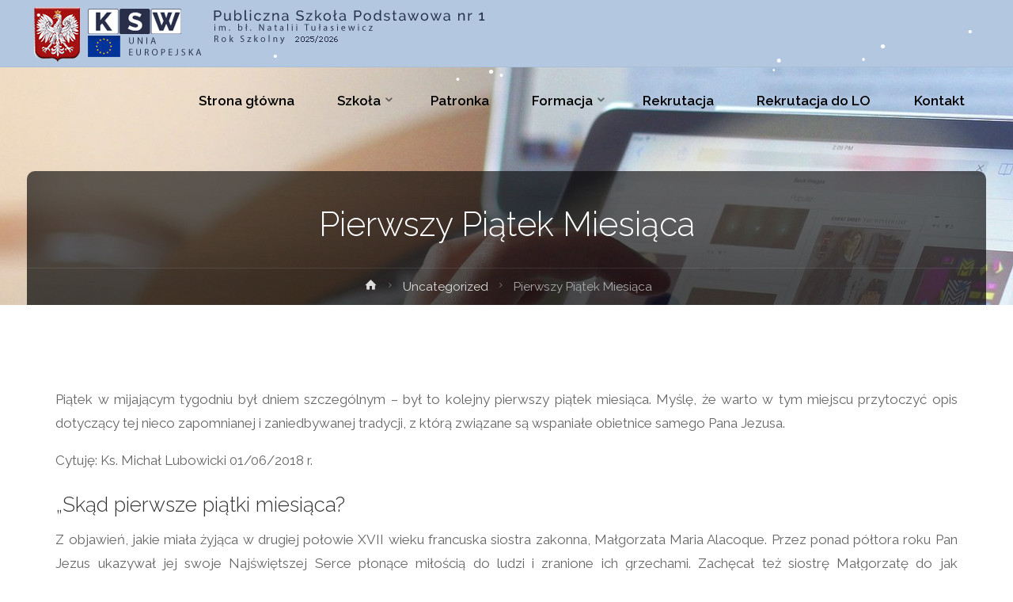

--- FILE ---
content_type: text/html; charset=UTF-8
request_url: https://szkoly.poznan.ksw.pl/pierwszy-piatek-miesiaca-3/
body_size: 17934
content:
<!DOCTYPE html>
<html lang="pl-PL">
<head>
<meta name="viewport" content="width=device-width, user-scalable=yes, initial-scale=1.0">
<meta http-equiv="X-UA-Compatible" content="IE=edge" /><meta charset="UTF-8">
<link rel="profile" href="https://gmpg.org/xfn/11">
<title>Pierwszy Piątek Miesiąca &#8211; Publiczna Szkoła Podstawowa i Niepubliczne Przedszkole w im. bł. Natalii Tułasiewicz</title>
<meta name='robots' content='max-image-preview:large' />
<link rel='dns-prefetch' href='//fonts.googleapis.com' />
<link rel="alternate" type="application/rss+xml" title="Publiczna Szkoła Podstawowa i Niepubliczne Przedszkole w im. bł. Natalii Tułasiewicz &raquo; Kanał z wpisami" href="https://szkoly.poznan.ksw.pl/feed/" />
<link rel="alternate" type="application/rss+xml" title="Publiczna Szkoła Podstawowa i Niepubliczne Przedszkole w im. bł. Natalii Tułasiewicz &raquo; Kanał z komentarzami" href="https://szkoly.poznan.ksw.pl/comments/feed/" />
<link rel="alternate" title="oEmbed (JSON)" type="application/json+oembed" href="https://szkoly.poznan.ksw.pl/wp-json/oembed/1.0/embed?url=https%3A%2F%2Fszkoly.poznan.ksw.pl%2Fpierwszy-piatek-miesiaca-3%2F" />
<link rel="alternate" title="oEmbed (XML)" type="text/xml+oembed" href="https://szkoly.poznan.ksw.pl/wp-json/oembed/1.0/embed?url=https%3A%2F%2Fszkoly.poznan.ksw.pl%2Fpierwszy-piatek-miesiaca-3%2F&#038;format=xml" />
<style id='wp-img-auto-sizes-contain-inline-css' type='text/css'>
img:is([sizes=auto i],[sizes^="auto," i]){contain-intrinsic-size:3000px 1500px}
/*# sourceURL=wp-img-auto-sizes-contain-inline-css */
</style>
<style id='wp-emoji-styles-inline-css' type='text/css'>

	img.wp-smiley, img.emoji {
		display: inline !important;
		border: none !important;
		box-shadow: none !important;
		height: 1em !important;
		width: 1em !important;
		margin: 0 0.07em !important;
		vertical-align: -0.1em !important;
		background: none !important;
		padding: 0 !important;
	}
/*# sourceURL=wp-emoji-styles-inline-css */
</style>
<style id='wp-block-library-inline-css' type='text/css'>
:root{--wp-block-synced-color:#7a00df;--wp-block-synced-color--rgb:122,0,223;--wp-bound-block-color:var(--wp-block-synced-color);--wp-editor-canvas-background:#ddd;--wp-admin-theme-color:#007cba;--wp-admin-theme-color--rgb:0,124,186;--wp-admin-theme-color-darker-10:#006ba1;--wp-admin-theme-color-darker-10--rgb:0,107,160.5;--wp-admin-theme-color-darker-20:#005a87;--wp-admin-theme-color-darker-20--rgb:0,90,135;--wp-admin-border-width-focus:2px}@media (min-resolution:192dpi){:root{--wp-admin-border-width-focus:1.5px}}.wp-element-button{cursor:pointer}:root .has-very-light-gray-background-color{background-color:#eee}:root .has-very-dark-gray-background-color{background-color:#313131}:root .has-very-light-gray-color{color:#eee}:root .has-very-dark-gray-color{color:#313131}:root .has-vivid-green-cyan-to-vivid-cyan-blue-gradient-background{background:linear-gradient(135deg,#00d084,#0693e3)}:root .has-purple-crush-gradient-background{background:linear-gradient(135deg,#34e2e4,#4721fb 50%,#ab1dfe)}:root .has-hazy-dawn-gradient-background{background:linear-gradient(135deg,#faaca8,#dad0ec)}:root .has-subdued-olive-gradient-background{background:linear-gradient(135deg,#fafae1,#67a671)}:root .has-atomic-cream-gradient-background{background:linear-gradient(135deg,#fdd79a,#004a59)}:root .has-nightshade-gradient-background{background:linear-gradient(135deg,#330968,#31cdcf)}:root .has-midnight-gradient-background{background:linear-gradient(135deg,#020381,#2874fc)}:root{--wp--preset--font-size--normal:16px;--wp--preset--font-size--huge:42px}.has-regular-font-size{font-size:1em}.has-larger-font-size{font-size:2.625em}.has-normal-font-size{font-size:var(--wp--preset--font-size--normal)}.has-huge-font-size{font-size:var(--wp--preset--font-size--huge)}.has-text-align-center{text-align:center}.has-text-align-left{text-align:left}.has-text-align-right{text-align:right}.has-fit-text{white-space:nowrap!important}#end-resizable-editor-section{display:none}.aligncenter{clear:both}.items-justified-left{justify-content:flex-start}.items-justified-center{justify-content:center}.items-justified-right{justify-content:flex-end}.items-justified-space-between{justify-content:space-between}.screen-reader-text{border:0;clip-path:inset(50%);height:1px;margin:-1px;overflow:hidden;padding:0;position:absolute;width:1px;word-wrap:normal!important}.screen-reader-text:focus{background-color:#ddd;clip-path:none;color:#444;display:block;font-size:1em;height:auto;left:5px;line-height:normal;padding:15px 23px 14px;text-decoration:none;top:5px;width:auto;z-index:100000}html :where(.has-border-color){border-style:solid}html :where([style*=border-top-color]){border-top-style:solid}html :where([style*=border-right-color]){border-right-style:solid}html :where([style*=border-bottom-color]){border-bottom-style:solid}html :where([style*=border-left-color]){border-left-style:solid}html :where([style*=border-width]){border-style:solid}html :where([style*=border-top-width]){border-top-style:solid}html :where([style*=border-right-width]){border-right-style:solid}html :where([style*=border-bottom-width]){border-bottom-style:solid}html :where([style*=border-left-width]){border-left-style:solid}html :where(img[class*=wp-image-]){height:auto;max-width:100%}:where(figure){margin:0 0 1em}html :where(.is-position-sticky){--wp-admin--admin-bar--position-offset:var(--wp-admin--admin-bar--height,0px)}@media screen and (max-width:600px){html :where(.is-position-sticky){--wp-admin--admin-bar--position-offset:0px}}

/*# sourceURL=wp-block-library-inline-css */
</style><style id='global-styles-inline-css' type='text/css'>
:root{--wp--preset--aspect-ratio--square: 1;--wp--preset--aspect-ratio--4-3: 4/3;--wp--preset--aspect-ratio--3-4: 3/4;--wp--preset--aspect-ratio--3-2: 3/2;--wp--preset--aspect-ratio--2-3: 2/3;--wp--preset--aspect-ratio--16-9: 16/9;--wp--preset--aspect-ratio--9-16: 9/16;--wp--preset--color--black: #000000;--wp--preset--color--cyan-bluish-gray: #abb8c3;--wp--preset--color--white: #ffffff;--wp--preset--color--pale-pink: #f78da7;--wp--preset--color--vivid-red: #cf2e2e;--wp--preset--color--luminous-vivid-orange: #ff6900;--wp--preset--color--luminous-vivid-amber: #fcb900;--wp--preset--color--light-green-cyan: #7bdcb5;--wp--preset--color--vivid-green-cyan: #00d084;--wp--preset--color--pale-cyan-blue: #8ed1fc;--wp--preset--color--vivid-cyan-blue: #0693e3;--wp--preset--color--vivid-purple: #9b51e0;--wp--preset--color--accent-1: #0b0b30;--wp--preset--color--accent-2: #777777;--wp--preset--color--headings: #333333;--wp--preset--color--sitetext: #666666;--wp--preset--color--sitebg: #ffffff;--wp--preset--gradient--vivid-cyan-blue-to-vivid-purple: linear-gradient(135deg,rgb(6,147,227) 0%,rgb(155,81,224) 100%);--wp--preset--gradient--light-green-cyan-to-vivid-green-cyan: linear-gradient(135deg,rgb(122,220,180) 0%,rgb(0,208,130) 100%);--wp--preset--gradient--luminous-vivid-amber-to-luminous-vivid-orange: linear-gradient(135deg,rgb(252,185,0) 0%,rgb(255,105,0) 100%);--wp--preset--gradient--luminous-vivid-orange-to-vivid-red: linear-gradient(135deg,rgb(255,105,0) 0%,rgb(207,46,46) 100%);--wp--preset--gradient--very-light-gray-to-cyan-bluish-gray: linear-gradient(135deg,rgb(238,238,238) 0%,rgb(169,184,195) 100%);--wp--preset--gradient--cool-to-warm-spectrum: linear-gradient(135deg,rgb(74,234,220) 0%,rgb(151,120,209) 20%,rgb(207,42,186) 40%,rgb(238,44,130) 60%,rgb(251,105,98) 80%,rgb(254,248,76) 100%);--wp--preset--gradient--blush-light-purple: linear-gradient(135deg,rgb(255,206,236) 0%,rgb(152,150,240) 100%);--wp--preset--gradient--blush-bordeaux: linear-gradient(135deg,rgb(254,205,165) 0%,rgb(254,45,45) 50%,rgb(107,0,62) 100%);--wp--preset--gradient--luminous-dusk: linear-gradient(135deg,rgb(255,203,112) 0%,rgb(199,81,192) 50%,rgb(65,88,208) 100%);--wp--preset--gradient--pale-ocean: linear-gradient(135deg,rgb(255,245,203) 0%,rgb(182,227,212) 50%,rgb(51,167,181) 100%);--wp--preset--gradient--electric-grass: linear-gradient(135deg,rgb(202,248,128) 0%,rgb(113,206,126) 100%);--wp--preset--gradient--midnight: linear-gradient(135deg,rgb(2,3,129) 0%,rgb(40,116,252) 100%);--wp--preset--font-size--small: 10px;--wp--preset--font-size--medium: 20px;--wp--preset--font-size--large: 27px;--wp--preset--font-size--x-large: 42px;--wp--preset--font-size--normal: 17px;--wp--preset--font-size--larger: 43px;--wp--preset--spacing--20: 0.44rem;--wp--preset--spacing--30: 0.67rem;--wp--preset--spacing--40: 1rem;--wp--preset--spacing--50: 1.5rem;--wp--preset--spacing--60: 2.25rem;--wp--preset--spacing--70: 3.38rem;--wp--preset--spacing--80: 5.06rem;--wp--preset--shadow--natural: 6px 6px 9px rgba(0, 0, 0, 0.2);--wp--preset--shadow--deep: 12px 12px 50px rgba(0, 0, 0, 0.4);--wp--preset--shadow--sharp: 6px 6px 0px rgba(0, 0, 0, 0.2);--wp--preset--shadow--outlined: 6px 6px 0px -3px rgb(255, 255, 255), 6px 6px rgb(0, 0, 0);--wp--preset--shadow--crisp: 6px 6px 0px rgb(0, 0, 0);}:where(.is-layout-flex){gap: 0.5em;}:where(.is-layout-grid){gap: 0.5em;}body .is-layout-flex{display: flex;}.is-layout-flex{flex-wrap: wrap;align-items: center;}.is-layout-flex > :is(*, div){margin: 0;}body .is-layout-grid{display: grid;}.is-layout-grid > :is(*, div){margin: 0;}:where(.wp-block-columns.is-layout-flex){gap: 2em;}:where(.wp-block-columns.is-layout-grid){gap: 2em;}:where(.wp-block-post-template.is-layout-flex){gap: 1.25em;}:where(.wp-block-post-template.is-layout-grid){gap: 1.25em;}.has-black-color{color: var(--wp--preset--color--black) !important;}.has-cyan-bluish-gray-color{color: var(--wp--preset--color--cyan-bluish-gray) !important;}.has-white-color{color: var(--wp--preset--color--white) !important;}.has-pale-pink-color{color: var(--wp--preset--color--pale-pink) !important;}.has-vivid-red-color{color: var(--wp--preset--color--vivid-red) !important;}.has-luminous-vivid-orange-color{color: var(--wp--preset--color--luminous-vivid-orange) !important;}.has-luminous-vivid-amber-color{color: var(--wp--preset--color--luminous-vivid-amber) !important;}.has-light-green-cyan-color{color: var(--wp--preset--color--light-green-cyan) !important;}.has-vivid-green-cyan-color{color: var(--wp--preset--color--vivid-green-cyan) !important;}.has-pale-cyan-blue-color{color: var(--wp--preset--color--pale-cyan-blue) !important;}.has-vivid-cyan-blue-color{color: var(--wp--preset--color--vivid-cyan-blue) !important;}.has-vivid-purple-color{color: var(--wp--preset--color--vivid-purple) !important;}.has-black-background-color{background-color: var(--wp--preset--color--black) !important;}.has-cyan-bluish-gray-background-color{background-color: var(--wp--preset--color--cyan-bluish-gray) !important;}.has-white-background-color{background-color: var(--wp--preset--color--white) !important;}.has-pale-pink-background-color{background-color: var(--wp--preset--color--pale-pink) !important;}.has-vivid-red-background-color{background-color: var(--wp--preset--color--vivid-red) !important;}.has-luminous-vivid-orange-background-color{background-color: var(--wp--preset--color--luminous-vivid-orange) !important;}.has-luminous-vivid-amber-background-color{background-color: var(--wp--preset--color--luminous-vivid-amber) !important;}.has-light-green-cyan-background-color{background-color: var(--wp--preset--color--light-green-cyan) !important;}.has-vivid-green-cyan-background-color{background-color: var(--wp--preset--color--vivid-green-cyan) !important;}.has-pale-cyan-blue-background-color{background-color: var(--wp--preset--color--pale-cyan-blue) !important;}.has-vivid-cyan-blue-background-color{background-color: var(--wp--preset--color--vivid-cyan-blue) !important;}.has-vivid-purple-background-color{background-color: var(--wp--preset--color--vivid-purple) !important;}.has-black-border-color{border-color: var(--wp--preset--color--black) !important;}.has-cyan-bluish-gray-border-color{border-color: var(--wp--preset--color--cyan-bluish-gray) !important;}.has-white-border-color{border-color: var(--wp--preset--color--white) !important;}.has-pale-pink-border-color{border-color: var(--wp--preset--color--pale-pink) !important;}.has-vivid-red-border-color{border-color: var(--wp--preset--color--vivid-red) !important;}.has-luminous-vivid-orange-border-color{border-color: var(--wp--preset--color--luminous-vivid-orange) !important;}.has-luminous-vivid-amber-border-color{border-color: var(--wp--preset--color--luminous-vivid-amber) !important;}.has-light-green-cyan-border-color{border-color: var(--wp--preset--color--light-green-cyan) !important;}.has-vivid-green-cyan-border-color{border-color: var(--wp--preset--color--vivid-green-cyan) !important;}.has-pale-cyan-blue-border-color{border-color: var(--wp--preset--color--pale-cyan-blue) !important;}.has-vivid-cyan-blue-border-color{border-color: var(--wp--preset--color--vivid-cyan-blue) !important;}.has-vivid-purple-border-color{border-color: var(--wp--preset--color--vivid-purple) !important;}.has-vivid-cyan-blue-to-vivid-purple-gradient-background{background: var(--wp--preset--gradient--vivid-cyan-blue-to-vivid-purple) !important;}.has-light-green-cyan-to-vivid-green-cyan-gradient-background{background: var(--wp--preset--gradient--light-green-cyan-to-vivid-green-cyan) !important;}.has-luminous-vivid-amber-to-luminous-vivid-orange-gradient-background{background: var(--wp--preset--gradient--luminous-vivid-amber-to-luminous-vivid-orange) !important;}.has-luminous-vivid-orange-to-vivid-red-gradient-background{background: var(--wp--preset--gradient--luminous-vivid-orange-to-vivid-red) !important;}.has-very-light-gray-to-cyan-bluish-gray-gradient-background{background: var(--wp--preset--gradient--very-light-gray-to-cyan-bluish-gray) !important;}.has-cool-to-warm-spectrum-gradient-background{background: var(--wp--preset--gradient--cool-to-warm-spectrum) !important;}.has-blush-light-purple-gradient-background{background: var(--wp--preset--gradient--blush-light-purple) !important;}.has-blush-bordeaux-gradient-background{background: var(--wp--preset--gradient--blush-bordeaux) !important;}.has-luminous-dusk-gradient-background{background: var(--wp--preset--gradient--luminous-dusk) !important;}.has-pale-ocean-gradient-background{background: var(--wp--preset--gradient--pale-ocean) !important;}.has-electric-grass-gradient-background{background: var(--wp--preset--gradient--electric-grass) !important;}.has-midnight-gradient-background{background: var(--wp--preset--gradient--midnight) !important;}.has-small-font-size{font-size: var(--wp--preset--font-size--small) !important;}.has-medium-font-size{font-size: var(--wp--preset--font-size--medium) !important;}.has-large-font-size{font-size: var(--wp--preset--font-size--large) !important;}.has-x-large-font-size{font-size: var(--wp--preset--font-size--x-large) !important;}
/*# sourceURL=global-styles-inline-css */
</style>

<style id='classic-theme-styles-inline-css' type='text/css'>
/*! This file is auto-generated */
.wp-block-button__link{color:#fff;background-color:#32373c;border-radius:9999px;box-shadow:none;text-decoration:none;padding:calc(.667em + 2px) calc(1.333em + 2px);font-size:1.125em}.wp-block-file__button{background:#32373c;color:#fff;text-decoration:none}
/*# sourceURL=/wp-includes/css/classic-themes.min.css */
</style>
<link rel='stylesheet' id='anima-themefonts-css' href='https://szkoly.poznan.ksw.pl/wp-content/themes/anima/resources/fonts/fontfaces.css?ver=1.4.1.2' type='text/css' media='all' />
<link rel='stylesheet' id='anima-googlefonts-css' href='//fonts.googleapis.com/css?family=Raleway%3A400%2C300%2C700%7CRaleway%3A%7CRoboto%3A%7CRaleway%3A100%2C200%2C300%2C400%2C500%2C600%2C700%2C800%2C900%7CRaleway%3A300%7CRaleway%3A600%7CRaleway%3A700%7CRaleway%3A400%7CRoboto%3A300&#038;ver=1.4.1.2' type='text/css' media='all' />
<link rel='stylesheet' id='anima-main-css' href='https://szkoly.poznan.ksw.pl/wp-content/themes/anima/style.css?ver=1.4.1.2' type='text/css' media='all' />
<style id='anima-main-inline-css' type='text/css'>
 body:not(.anima-landing-page) #container, #site-header-main-inside, #colophon-inside, #footer-inside, #breadcrumbs-container-inside, #header-page-title { margin: 0 auto; max-width: 1320px; } #primary { width: 250px; } #secondary { width: 250px; } #container.one-column .main { width: 100%; } #container.two-columns-right #secondary { float: right; } #container.two-columns-right .main, .two-columns-right #breadcrumbs { width: calc( 100% - 250px ); float: left; } #container.two-columns-left #primary { float: left; } #container.two-columns-left .main, .two-columns-left #breadcrumbs { width: calc( 100% - 250px ); float: right; } #container.three-columns-right #primary, #container.three-columns-left #primary, #container.three-columns-sided #primary { float: left; } #container.three-columns-right #secondary, #container.three-columns-left #secondary, #container.three-columns-sided #secondary { float: left; } #container.three-columns-right #primary, #container.three-columns-left #secondary { margin-left: 0%; margin-right: 0%; } #container.three-columns-right .main, .three-columns-right #breadcrumbs { width: calc( 100% - 500px ); float: left; } #container.three-columns-left .main, .three-columns-left #breadcrumbs { width: calc( 100% - 500px ); float: right; } #container.three-columns-sided #secondary { float: right; } #container.three-columns-sided .main, .three-columns-sided #breadcrumbs { width: calc( 100% - 500px ); float: right; } .three-columns-sided #breadcrumbs { margin: 0 calc( 0% + 250px ) 0 -1920px; } html { font-family: 'Raleway'; font-weight: 400; font-size: 17px; font-weight: 400; line-height: 1.8; } #site-title { font-family: Raleway; font-size: 100%; font-weight: 300; } #access ul li a { font-family: Raleway; font-size: 100%; font-weight: 600; } .widget-title { font-family: Raleway; font-size: 100%; font-weight: 700; } .widget-container { font-family: Raleway; font-size: 100%; font-weight: 400; } .entry-title, #reply-title { font-family: Raleway; font-size: 250%; font-weight: 300; } .entry-meta > span, .post-continue-container { font-family: Roboto; font-size: 100%; font-weight: 300; } .page-link, .pagination, #author-info #author-link, .comment .reply a, .comment-meta, .byline { font-family: Roboto; } .content-masonry .entry-title { font-size: 175%; } h1 { font-size: 2.33em; } h2 { font-size: 2.06em; } h3 { font-size: 1.79em; } h4 { font-size: 1.52em; } h5 { font-size: 1.25em; } h6 { font-size: 0.98em; } h1, h2, h3, h4, h5, h6, .seriousslider-theme .seriousslider-caption-title { font-family: Raleway; font-weight: 300; } body { color: #666666; ; } #site-header-main, #access ul ul, .menu-search-animated .searchform input[type="search"], #access .menu-search-animated .searchform, #access::after, .anima-over-menu .header-fixed#site-header-main, .anima-over-menu .header-fixed#site-header-main #access:after { background-color: #b3c8e0; } #site-header-main { border-bottom-color: rgba(0,0,0,.05); } .anima-over-menu .header-fixed#site-header-main #site-title a { color: #0b0b30; } #access > div > ul > li, #access > div > ul > li > a, .anima-over-menu .header-fixed#site-header-main #access > div > ul > li:not([class*='current']), .anima-over-menu .header-fixed#site-header-main #access > div > ul > li:not([class*='current']) > a, .anima-over-menu .header-fixed#site-header-main #sheader.socials a::before, #sheader.socials a::before, #access .menu-search-animated .searchform input[type="search"], #mobile-menu { color: #000000; } .anima-over-menu .header-fixed#site-header-main #sheader.socials a:hover::before, #sheader.socials a:hover::before { color: #b3c8e0; } #access ul.sub-menu li a, #access ul.children li a { color: #dd3333; } #access ul.sub-menu li a, #access ul.children li a { background-color: #b3c8e0; } #access > div > ul > li:hover > a, #access > div > ul > li a:hover, #access > div > ul > li:hover, .anima-over-menu .header-fixed#site-header-main #access > div > ul > li > a:hover, .anima-over-menu .header-fixed#site-header-main #access > div > ul > li:hover { color: #0b0b30; } #access > div > ul > li > a > span::before { background-color: #0b0b30; } #site-title::before { background-color: #777777; } #access > div > ul > li.current_page_item > a, #access > div > ul > li.current-menu-item > a, #access > div > ul > li.current_page_ancestor > a, #access > div > ul > li.current-menu-ancestor > a, #access .sub-menu, #access .children, .anima-over-menu .header-fixed#site-header-main #access > div > ul > li > a { color: #777777; } #access ul.children > li.current_page_item > a, #access ul.sub-menu > li.current-menu-item > a, #access ul.children > li.current_page_ancestor > a, #access ul.sub-menu > li.current-menu-ancestor > a { color: #777777; } .searchform .searchsubmit { color: #666666; } body:not(.anima-landing-page) article.hentry, body:not(.anima-landing-page) .main { background-color: #ffffff; } .pagination, .page-link { border-color: #eeeeee; } .post-thumbnail-container .featured-image-meta, body:not(.single) article.hentry .post-thumbnail-container > a::after, #header-page-title-inside { background-color: rgba(0,0,0, 0.6); } #header-page-title-inside { box-shadow: 0 -70px 70px rgba(0,0,0,0.2) inset; } #header-page-title .entry-meta .bl_categ a { background-color: #0b0b30; } #header-page-title .entry-meta .bl_categ a:hover { background-color: #00001f; } .anima-normal-titles #breadcrumbs-container { background-color: #f9f9f9; } #colophon, #footer { background-color: #ffffff; color: #aaaaaa; } #footer { background: #ffffff; } .entry-title a:active, .entry-title a:hover { color: #0b0b30; } .entry-title a:hover { border-bottom-color: #0b0b30; } span.entry-format { color: #0b0b30; } .format-aside { border-top-color: #ffffff; } article.hentry .post-thumbnail-container { background-color: rgba(102,102,102,0.15); } .entry-content blockquote::before, .entry-content blockquote::after { color: rgba(102,102,102,0.2); } .entry-content h5, .entry-content h6, .lp-text-content h5, .lp-text-content h6 { color: #777777; } .entry-content h1, .entry-content h2, .entry-content h3, .entry-content h4, .lp-text-content h1, .lp-text-content h2, .lp-text-content h3, .lp-text-content h4 { color: #333333; } a { color: #0b0b30; } a:hover, .entry-meta span a:hover { color: #777777; } .post-continue-container span.comments-link:hover, .post-continue-container span.comments-link a:hover { color: #0b0b30; } .socials a:before { color: #0b0b30; background: #f5f5f5; } .socials a:hover:before { background-color: #0b0b30; color: #ffffff; } #sheader .socials a:before { background: #a9bed6; } #sheader .socials a:hover:before { background-color: #0b0b30; color: #b3c8e0; } #footer .socials a:before { background: #f5f5f5; } #footer .socials a:hover:before { background-color: #0b0b30; color: #ffffff; } .anima-normalizedtags #content .tagcloud a { color: #ffffff; background-color: #0b0b30; } .anima-normalizedtags #content .tagcloud a:hover { background-color: #777777; } #toTop { background-color: rgba(,0.5); color: #0b0b30; } #nav-fixed i, #nav-fixed span { background-color: rgba(,0.5); } #nav-fixed i { ; } #toTop:hover { background-color: #0b0b30; ; } a.continue-reading-link { background-color:#efefef; } .continue-reading-link::after { background-color: #0b0b30; color: #ffffff; } .entry-meta .icon-metas:before { color: #ababab; } .anima-caption-one .main .wp-caption .wp-caption-text { border-bottom-color: #eeeeee; } .anima-caption-two .main .wp-caption .wp-caption-text { background-color: #f5f5f5; } .anima-image-one .entry-content img[class*="align"], .anima-image-one .entry-summary img[class*="align"], .anima-image-two .entry-content img[class*='align'], .anima-image-two .entry-summary img[class*='align'] { border-color: #eeeeee; } .anima-image-five .entry-content img[class*='align'], .anima-image-five .entry-summary img[class*='align'] { border-color: #0b0b30; } /* diffs */ span.edit-link a.post-edit-link, span.edit-link a.post-edit-link:hover, span.edit-link .icon-edit:before { color: #212121; } .searchform { border-color: #ebebeb; } .entry-meta span, .entry-meta a, .entry-utility span, .entry-utility a, .entry-meta time, #breadcrumbs-nav, #header-page-title .byline, .footermenu ul li span.sep { color: #ababab; } .footermenu ul li a::after { background: #777777; } #breadcrumbs-nav a { color: #8d8d8d; } .entry-meta span.entry-sticky { background-color: #ababab; color: #ffffff; } #commentform { max-width:650px;} code, #nav-below .nav-previous a:before, #nav-below .nav-next a:before { background-color: #eeeeee; } pre, .page-link > span, .comment-author, .commentlist .comment-body, .commentlist .pingback { border-color: #eeeeee; } .commentlist .comment-body::after { border-top-color: #ffffff; } .commentlist .comment-body::before { border-top-color: #e4e4e4; } article #author-info { border-top-color: #eeeeee; } .page-header.pad-container { border-bottom-color: #eeeeee; } .comment-meta a { color: #c9c9c9; } .commentlist .reply a { color: #b5b5b5; background-color: #f3f3f3; } select, input[type], textarea { color: #666666; border-color: #eeeeee; background-color: #f0f0f0; } input[type]:hover, textarea:hover, select:hover, input[type]:focus, textarea:focus, select:focus { background: #f8f8f8; } button, input[type="button"], input[type="submit"], input[type="reset"] { background-color: #0b0b30; color: #ffffff; } button:hover, input[type="button"]:hover, input[type="submit"]:hover, input[type="reset"]:hover { background-color: #777777; } hr { background-color: #f0f0f0; } /* gutenberg */ .wp-block-image.alignwide { margin-left: calc( ( 4% + 2.5em ) * -1 ); margin-right: calc( ( 4% + 2.5em ) * -1 ); } .wp-block-image.alignwide img { width: calc( 109% + 5em ); max-width: calc( 109% + 5em ); } .has-accent-1-color, .has-accent-1-color:hover { color: #0b0b30; } .has-accent-2-color, .has-accent-2-color:hover { color: #777777; } .has-headings-color, .has-headings-color:hover { color: #333333; } .has-sitetext-color, .has-sitetext-color:hover { color: #666666; } .has-sitebg-color, .has-sitebg-color:hover { color: #ffffff; } .has-accent-1-background-color { background-color: #0b0b30; } .has-accent-2-background-color { background-color: #777777; } .has-headings-background-color { background-color: #333333; } .has-sitetext-background-color { background-color: #666666; } .has-sitebg-background-color { background-color: #ffffff; } .has-small-font-size { font-size: 10px; } .has-regular-font-size { font-size: 17px; } .has-large-font-size { font-size: 27px; } .has-larger-font-size { font-size: 43px; } .has-huge-font-size { font-size: 43px; } /* woocommerce */ .woocommerce-page #respond input#submit, .woocommerce a.button, .woocommerce-page button.button, .woocommerce input.button, .woocommerce #respond input#submit, .woocommerce a.button, .woocommerce button.button, .woocommerce input.button { background-color: #0b0b30; color: #ffffff; line-height: 1.8; border-radius: 4px;} .woocommerce #respond input#submit:hover, .woocommerce a.button:hover, .woocommerce button.button:hover, .woocommerce input.button:hover { background-color: #00000e; color: #ffffff;} .woocommerce-page #respond input#submit.alt, .woocommerce a.button.alt, .woocommerce-page button.button.alt, .woocommerce input.button.alt { background-color: #777777; color: #ffffff; line-height: 1.8; border-radius: 4px;} .woocommerce-page #respond input#submit.alt:hover, .woocommerce a.button.alt:hover, .woocommerce-page button.button.alt:hover, .woocommerce input.button.alt:hover { background-color: #999999; color: #ffffff;} .woocommerce div.product .woocommerce-tabs ul.tabs li.active { border-bottom-color: #ffffff; } .woocommerce #respond input#submit.alt.disabled, .woocommerce #respond input#submit.alt.disabled:hover, .woocommerce #respond input#submit.alt:disabled, .woocommerce #respond input#submit.alt:disabled:hover, .woocommerce #respond input#submit.alt[disabled]:disabled, .woocommerce #respond input#submit.alt[disabled]:disabled:hover, .woocommerce a.button.alt.disabled, .woocommerce a.button.alt.disabled:hover, .woocommerce a.button.alt:disabled, .woocommerce a.button.alt:disabled:hover, .woocommerce a.button.alt[disabled]:disabled, .woocommerce a.button.alt[disabled]:disabled:hover, .woocommerce button.button.alt.disabled, .woocommerce button.button.alt.disabled:hover, .woocommerce button.button.alt:disabled, .woocommerce button.button.alt:disabled:hover, .woocommerce button.button.alt[disabled]:disabled, .woocommerce button.button.alt[disabled]:disabled:hover, .woocommerce input.button.alt.disabled, .woocommerce input.button.alt.disabled:hover, .woocommerce input.button.alt:disabled, .woocommerce input.button.alt:disabled:hover, .woocommerce input.button.alt[disabled]:disabled, .woocommerce input.button.alt[disabled]:disabled:hover { background-color: #777777; } .woocommerce ul.products li.product .price, .woocommerce div.product p.price, .woocommerce div.product span.price { color: #989898 } #add_payment_method #payment, .woocommerce-cart #payment, .woocommerce-checkout #payment { background: #f5f5f5; } /* mobile menu */ nav#mobile-menu { background-color: #b3c8e0; } #mobile-menu .mobile-arrow { color: #666666; } .main .entry-content, .main .entry-summary { text-align: justify; } .main p, .main ul, .main ol, .main dd, .main pre, .main hr { margin-bottom: 1em; } .main p { text-indent: 0em; } .main a.post-featured-image { background-position: center center; } #header-widget-area { width: 33%; right: 10px; } .anima-stripped-table .main thead th, .anima-bordered-table .main thead th, .anima-stripped-table .main td, .anima-stripped-table .main th, .anima-bordered-table .main th, .anima-bordered-table .main td { border-color: #e9e9e9; } .anima-clean-table .main th, .anima-stripped-table .main tr:nth-child(even) td, .anima-stripped-table .main tr:nth-child(even) th { background-color: #f6f6f6; } .anima-cropped-featured .main .post-thumbnail-container { height: 350px; } .anima-responsive-featured .main .post-thumbnail-container { max-height: 350px; height: auto; } article.hentry .article-inner, #content-masonry article.hentry .article-inner { padding: 3%; } #breadcrumbs-nav, body.woocommerce.woocommerce-page #breadcrumbs-nav, .pad-container { padding: 3%; } .anima-magazine-two.archive #breadcrumbs-nav, .anima-magazine-two.archive .pad-container, .anima-magazine-two.search #breadcrumbs-nav, .anima-magazine-two.search .pad-container { padding: 1.5%; } .anima-magazine-three.archive #breadcrumbs-nav, .anima-magazine-three.archive .pad-container, .anima-magazine-three.search #breadcrumbs-nav, .anima-magazine-three.search .pad-container { padding: 1%; } #site-header-main { height:85px; } #access .menu-search-animated .searchform { height: 84px; line-height: 84px; } .anima-over-menu .staticslider-caption-container { padding-top: 85px; } .menu-search-animated, #sheader-container, .identity, #nav-toggle { height:85px; line-height:85px; } #access div > ul > li > a { line-height:85px; } #branding { height:85px; } .anima-responsive-headerimage #masthead #header-image-main-inside { max-height: 300px; } .anima-cropped-headerimage #masthead #header-image-main-inside { height: 300px; } #site-description { display: block; } #site-text { display: none; } .anima-fixed-menu #header-image-main { margin-top: 85px; } @media (max-width: 640px) { #header-page-title .entry-title { font-size: 200%; } } .lp-staticslider .staticslider-caption, .lp-dynamic-slider, .seriousslider-theme .seriousslider-caption, .anima-landing-page .lp-blocks-inside, .anima-landing-page .lp-boxes-inside, .anima-landing-page .lp-text-inside, .anima-landing-page .lp-posts-inside, .anima-landing-page .lp-page-inside, .anima-landing-page .lp-section-header, .anima-landing-page .content-widget { max-width: 1320px; } .anima-landing-page .content-widget { margin: 0 auto; } .seriousslider-theme .seriousslider-caption-buttons a, a[class^="staticslider-button"] { font-size: 17px; } .seriousslider-theme .seriousslider-caption-buttons a:nth-child(2n+1), a.staticslider-button:nth-child(2n+1) { background-color: #0b0b30; border-color: #0b0b30; color: #ffffff; } .seriousslider-theme .seriousslider-caption-buttons a:nth-child(2n+1):hover, .staticslider-button:nth-child(2n+1):hover { color: #0b0b30; } .seriousslider-theme .seriousslider-caption-buttons a:nth-child(2n+2), a.staticslider-button:nth-child(2n+2) { color: #777777; border-color: #777777; } .seriousslider-theme .seriousslider-caption-buttons a:nth-child(2n+2):hover, a.staticslider-button:nth-child(2n+2):hover { background-color: #777777; color: #ffffff; } .lp-block i { border-color: #ffffff; } .lp-block:hover i { border-color: #0b0b30; } .lp-block > i::before { color: #0b0b30; border-color: #f0f0f0; background-color: #ffffff; } .lp-block:hover i::before { color: #0b0b30; } .lp-block i:after { background-color: #0b0b30; } .lp-block:hover i:after { background-color: #777777; } .lp-block-text, .lp-boxes-static .lp-box-text, .lp-section-desc, .staticslider-caption-text { color: #8e8e8e; } .lp-blocks { background-color: #ffffff; } .lp-boxes { background-color: #ffffff; } .lp-text { background-color: #F8F8F8; } .staticslider-caption-container, .lp-slider-wrapper { background-color: #ffffff; } .seriousslider-theme .seriousslider-caption { color: #F8F8F8; } .lp-boxes-1 .lp-box .lp-box-image { height: 300px; } .lp-boxes-1.lp-boxes-animated .lp-box:hover .lp-box-text { max-height: 200px; } .lp-boxes-2 .lp-box .lp-box-image { height: 200px; } .lp-boxes-2.lp-boxes-animated .lp-box:hover .lp-box-text { max-height: 100px; } .lp-box-readmore:hover { color: #0b0b30; } .lp-boxes .lp-box-overlay { background-color: rgba(11,11,48, 0.8); } .lp-boxes:not(.lp-boxes-static2) .lp-box-overlay:hover { background-color: rgba(11,11,48, 1); } #lp-posts, #lp-page { background-color: #ffffff; } #cryout_ajax_more_trigger { background-color: #0b0b30; color: #ffffff;} .lpbox-rnd1 { background-color: #c8c8c8; } .lpbox-rnd2 { background-color: #c3c3c3; } .lpbox-rnd3 { background-color: #bebebe; } .lpbox-rnd4 { background-color: #b9b9b9; } .lpbox-rnd5 { background-color: #b4b4b4; } .lpbox-rnd6 { background-color: #afafaf; } .lpbox-rnd7 { background-color: #aaaaaa; } .lpbox-rnd8 { background-color: #a5a5a5; } 
/*# sourceURL=anima-main-inline-css */
</style>
<link rel='stylesheet' id='slb_core-css' href='https://szkoly.poznan.ksw.pl/wp-content/plugins/simple-lightbox/client/css/app.css?ver=2.9.4' type='text/css' media='all' />
<link rel='stylesheet' id='cryout-serious-slider-style-css' href='https://szkoly.poznan.ksw.pl/wp-content/plugins/cryout-serious-slider/resources/style.css?ver=1.2.7' type='text/css' media='all' />
<script type="text/javascript" async src="https://szkoly.poznan.ksw.pl/wp-content/plugins/burst-statistics/assets/js/timeme/timeme.min.js?ver=1765056048" id="burst-timeme-js"></script>
<script type="text/javascript" id="burst-js-extra">
/* <![CDATA[ */
var burst = {"tracking":{"isInitialHit":true,"lastUpdateTimestamp":0,"beacon_url":"https://szkoly.poznan.ksw.pl/wp-content/plugins/burst-statistics/endpoint.php","ajaxUrl":"https://szkoly.poznan.ksw.pl/wp-admin/admin-ajax.php"},"options":{"cookieless":0,"pageUrl":"https://szkoly.poznan.ksw.pl/pierwszy-piatek-miesiaca-3/","beacon_enabled":1,"do_not_track":0,"enable_turbo_mode":0,"track_url_change":0,"cookie_retention_days":30,"debug":0},"goals":{"completed":[],"scriptUrl":"https://szkoly.poznan.ksw.pl/wp-content/plugins/burst-statistics/assets/js/build/burst-goals.js?v=1765056048","active":[]},"cache":{"uid":null,"fingerprint":null,"isUserAgent":null,"isDoNotTrack":null,"useCookies":null}};
//# sourceURL=burst-js-extra
/* ]]> */
</script>
<script type="text/javascript" async src="https://szkoly.poznan.ksw.pl/wp-content/plugins/burst-statistics/assets/js/build/burst.min.js?ver=1765056048" id="burst-js"></script>
<script type="text/javascript" src="https://szkoly.poznan.ksw.pl/wp-includes/js/jquery/jquery.min.js?ver=3.7.1" id="jquery-core-js"></script>
<script type="text/javascript" src="https://szkoly.poznan.ksw.pl/wp-includes/js/jquery/jquery-migrate.min.js?ver=3.4.1" id="jquery-migrate-js"></script>
<script type="text/javascript" src="https://szkoly.poznan.ksw.pl/wp-content/plugins/snow-storm/snow-storm.js?ver=1.4.7" id="snow-storm-js"></script>
<script type="text/javascript" src="https://szkoly.poznan.ksw.pl/wp-content/plugins/cryout-serious-slider/resources/jquery.mobile.custom.min.js?ver=1.2.7" id="cryout-serious-slider-jquerymobile-js"></script>
<script type="text/javascript" src="https://szkoly.poznan.ksw.pl/wp-content/plugins/cryout-serious-slider/resources/slider.js?ver=1.2.7" id="cryout-serious-slider-script-js"></script>
<link rel="https://api.w.org/" href="https://szkoly.poznan.ksw.pl/wp-json/" /><link rel="alternate" title="JSON" type="application/json" href="https://szkoly.poznan.ksw.pl/wp-json/wp/v2/posts/8119" /><link rel="EditURI" type="application/rsd+xml" title="RSD" href="https://szkoly.poznan.ksw.pl/xmlrpc.php?rsd" />
<link rel="canonical" href="https://szkoly.poznan.ksw.pl/pierwszy-piatek-miesiaca-3/" />
<!-- Snow Storm Javascript -->
<script type="text/javascript">
(function($) {
	$(document).ready(function() {		
		if (typeof(snowStorm) !== 'undefined') {
			snowStorm.flakesMax = 128;
			snowStorm.flakesMaxActive = 64;
			snowStorm.animationInterval = 35;
			snowStorm.excludeMobile = true;
			snowStorm.followMouse = false;
			snowStorm.snowColor = '#FFFFFF';
			snowStorm.snowCharacter = '&bull;';
			snowStorm.snowStick = true;
			snowStorm.useMeltEffect = true;
			snowStorm.useTwinkleEffect = false;
			snowStorm.zIndex = 999999;
		}
	});
})(jQuery);
</script><link rel="icon" href="https://szkoly.poznan.ksw.pl/wp-content/uploads/2019/02/cropped-Bez-nazwy-1-32x32.png" sizes="32x32" />
<link rel="icon" href="https://szkoly.poznan.ksw.pl/wp-content/uploads/2019/02/cropped-Bez-nazwy-1-192x192.png" sizes="192x192" />
<link rel="apple-touch-icon" href="https://szkoly.poznan.ksw.pl/wp-content/uploads/2019/02/cropped-Bez-nazwy-1-180x180.png" />
<meta name="msapplication-TileImage" content="https://szkoly.poznan.ksw.pl/wp-content/uploads/2019/02/cropped-Bez-nazwy-1-270x270.png" />
</head>

<body data-rsssl=1 class="wp-singular post-template-default single single-post postid-8119 single-format-standard wp-custom-logo wp-embed-responsive wp-theme-anima anima-image-three anima-caption-zero anima-totop-normal anima-stripped-table anima-cropped-headerimage anima-responsive-featured anima-magazine-two anima-magazine-layout anima-comhide-in-posts anima-comhide-in-pages anima-comment-placeholder anima-header-titles anima-elementradius anima-normalizedtags anima-article-animation-fade" itemscope itemtype="http://schema.org/WebPage" data-burst_id="8119" data-burst_type="post">
		<div id="site-wrapper">
	<header id="masthead" class="cryout"  itemscope itemtype="http://schema.org/WPHeader" role="banner">

		<div id="site-header-main">
			<div id="site-header-main-inside">

				<nav id="mobile-menu">
					<span id="nav-cancel"><i class="icon-cancel"></i></span>
					<div><ul id="mobile-nav" class=""><li id="menu-item-6016" class="menu-item menu-item-type-post_type menu-item-object-page menu-item-home menu-item-6016"><a href="https://szkoly.poznan.ksw.pl/"><span>Strona główna</span></a></li>
<li id="menu-item-5934" class="menu-item menu-item-type-post_type menu-item-object-page menu-item-has-children menu-item-5934"><a href="https://szkoly.poznan.ksw.pl/szkola/"><span>Szkoła</span></a>
<ul class="sub-menu">
	<li id="menu-item-5936" class="menu-item menu-item-type-post_type menu-item-object-page menu-item-5936"><a href="https://szkoly.poznan.ksw.pl/szkola/plan-lekcji/"><span>Plan lekcji</span></a></li>
	<li id="menu-item-11451" class="menu-item menu-item-type-post_type menu-item-object-page menu-item-11451"><a href="https://szkoly.poznan.ksw.pl/nauczyciele/"><span>Nauczyciele</span></a></li>
	<li id="menu-item-5949" class="menu-item menu-item-type-post_type menu-item-object-page menu-item-5949"><a href="https://szkoly.poznan.ksw.pl/zapraszamy/"><span>Zapraszamy</span></a></li>
	<li id="menu-item-6753" class="menu-item menu-item-type-post_type menu-item-object-page menu-item-6753"><a href="https://szkoly.poznan.ksw.pl/szkola/podreczniki/"><span>Podręczniki</span></a></li>
	<li id="menu-item-5937" class="menu-item menu-item-type-post_type menu-item-object-page menu-item-5937"><a href="https://szkoly.poznan.ksw.pl/szkola/zajecia-dodatkowe/"><span>Zajęcia dodatkowe</span></a></li>
	<li id="menu-item-11377" class="menu-item menu-item-type-post_type menu-item-object-page menu-item-11377"><a href="https://szkoly.poznan.ksw.pl/realizowane-projekty/"><span>Realizowane projekty</span></a></li>
	<li id="menu-item-5938" class="menu-item menu-item-type-post_type menu-item-object-page menu-item-5938"><a href="https://szkoly.poznan.ksw.pl/szkola/kalendarz-pracy-w-roku-szkolnym-20162017/"><span>Kalendarz pracy</span></a></li>
	<li id="menu-item-9933" class="menu-item menu-item-type-post_type menu-item-object-page menu-item-9933"><a href="https://szkoly.poznan.ksw.pl/dyzur-dla-rodzicow/"><span>Dyżury dla rodziców</span></a></li>
	<li id="menu-item-8804" class="menu-item menu-item-type-post_type menu-item-object-page menu-item-8804"><a href="https://szkoly.poznan.ksw.pl/rada-rodzicow/"><span>Rada Rodziców</span></a></li>
	<li id="menu-item-8599" class="menu-item menu-item-type-post_type menu-item-object-page menu-item-8599"><a href="https://szkoly.poznan.ksw.pl/poradnia-psychologiczno-pedagogiczna/"><span>PORADNIA PSYCHOLOGICZNO-PEDAGOGICZNA</span></a></li>
</ul>
</li>
<li id="menu-item-5945" class="menu-item menu-item-type-post_type menu-item-object-page menu-item-5945"><a href="https://szkoly.poznan.ksw.pl/patronka/"><span>Patronka</span></a></li>
<li id="menu-item-15412" class="menu-item menu-item-type-post_type menu-item-object-page menu-item-has-children menu-item-15412"><a href="https://szkoly.poznan.ksw.pl/formacja/"><span>Formacja</span></a>
<ul class="sub-menu">
	<li id="menu-item-12385" class="menu-item menu-item-type-taxonomy menu-item-object-category menu-item-12385"><a href="https://szkoly.poznan.ksw.pl/category/formacja/"><span>Formacja &#8211; wydarzenia</span></a></li>
	<li id="menu-item-15563" class="menu-item menu-item-type-post_type menu-item-object-page menu-item-15563"><a href="https://szkoly.poznan.ksw.pl/domowy-kosciol/"><span>Domowy Kościół</span></a></li>
	<li id="menu-item-15568" class="menu-item menu-item-type-post_type menu-item-object-page menu-item-15568"><a href="https://szkoly.poznan.ksw.pl/young-life/"><span>Young Life</span></a></li>
	<li id="menu-item-15572" class="menu-item menu-item-type-post_type menu-item-object-page menu-item-15572"><a href="https://szkoly.poznan.ksw.pl/margerytka/"><span>Margerytka</span></a></li>
	<li id="menu-item-15576" class="menu-item menu-item-type-post_type menu-item-object-page menu-item-15576"><a href="https://szkoly.poznan.ksw.pl/towarzystwo-chrystusowe/"><span>Towarzystwo Chrystusowe</span></a></li>
	<li id="menu-item-15695" class="menu-item menu-item-type-post_type menu-item-object-page menu-item-15695"><a href="https://szkoly.poznan.ksw.pl/instytut-mysli-schumana/"><span>Instytut Myśli Schumana</span></a></li>
</ul>
</li>
<li id="menu-item-5947" class="menu-item menu-item-type-post_type menu-item-object-page menu-item-5947"><a href="https://szkoly.poznan.ksw.pl/rekrutacja/"><span>Rekrutacja</span></a></li>
<li id="menu-item-7782" class="menu-item menu-item-type-custom menu-item-object-custom menu-item-7782"><a target="_blank" href="http://liceum.kard.hlonda.pl/index.php/rekrutacja-na-rok-szkolny-2020-2021/"><span>Rekrutacja do LO</span></a></li>
<li id="menu-item-5948" class="menu-item menu-item-type-post_type menu-item-object-page menu-item-5948"><a href="https://szkoly.poznan.ksw.pl/kontakt/"><span>Kontakt</span></a></li>
</ul></div>				</nav> <!-- #mobile-menu -->

				<div id="branding">
					<div class="identity"><a href="https://szkoly.poznan.ksw.pl/" id="logo" class="custom-logo-link" title="Publiczna Szkoła Podstawowa i Niepubliczne Przedszkole w im. bł. Natalii Tułasiewicz" rel="home"><img   src="https://szkoly.poznan.ksw.pl/wp-content/uploads/2025/08/admin-ajax.png" class="custom-logo" alt="Publiczna Szkoła Podstawowa i Niepubliczne Przedszkole w im. bł. Natalii Tułasiewicz" decoding="async" srcset="https://szkoly.poznan.ksw.pl/wp-content/uploads/2025/08/admin-ajax.png 600w, https://szkoly.poznan.ksw.pl/wp-content/uploads/2025/08/admin-ajax-300x38.png 300w" sizes="(max-width: 600px) 100vw, 600px" /></a></div><div id="site-text"><div itemprop="headline" id="site-title"><span> <a href="https://szkoly.poznan.ksw.pl/" title="Rok Szkolny 2024/2025" rel="home">Publiczna Szkoła Podstawowa i Niepubliczne Przedszkole w im. bł. Natalii Tułasiewicz</a> </span></div><span id="site-description"  itemprop="description" >Rok Szkolny 2024/2025</span></div>				</div><!-- #branding -->

				<div id="sheader-container">
									</div>

				<a id="nav-toggle"><i class="icon-menu"></i></a>
				<nav id="access" role="navigation"  aria-label="Menu główne"  itemscope itemtype="http://schema.org/SiteNavigationElement">
						<div class="skip-link screen-reader-text">
		<a href="#main" title="Przejdź do treści"> Przejdź do treści </a>
	</div>
	<div><ul id="prime_nav" class=""><li class="menu-item menu-item-type-post_type menu-item-object-page menu-item-home menu-item-6016"><a href="https://szkoly.poznan.ksw.pl/"><span>Strona główna</span></a></li>
<li class="menu-item menu-item-type-post_type menu-item-object-page menu-item-has-children menu-item-5934"><a href="https://szkoly.poznan.ksw.pl/szkola/"><span>Szkoła</span></a>
<ul class="sub-menu">
	<li class="menu-item menu-item-type-post_type menu-item-object-page menu-item-5936"><a href="https://szkoly.poznan.ksw.pl/szkola/plan-lekcji/"><span>Plan lekcji</span></a></li>
	<li class="menu-item menu-item-type-post_type menu-item-object-page menu-item-11451"><a href="https://szkoly.poznan.ksw.pl/nauczyciele/"><span>Nauczyciele</span></a></li>
	<li class="menu-item menu-item-type-post_type menu-item-object-page menu-item-5949"><a href="https://szkoly.poznan.ksw.pl/zapraszamy/"><span>Zapraszamy</span></a></li>
	<li class="menu-item menu-item-type-post_type menu-item-object-page menu-item-6753"><a href="https://szkoly.poznan.ksw.pl/szkola/podreczniki/"><span>Podręczniki</span></a></li>
	<li class="menu-item menu-item-type-post_type menu-item-object-page menu-item-5937"><a href="https://szkoly.poznan.ksw.pl/szkola/zajecia-dodatkowe/"><span>Zajęcia dodatkowe</span></a></li>
	<li class="menu-item menu-item-type-post_type menu-item-object-page menu-item-11377"><a href="https://szkoly.poznan.ksw.pl/realizowane-projekty/"><span>Realizowane projekty</span></a></li>
	<li class="menu-item menu-item-type-post_type menu-item-object-page menu-item-5938"><a href="https://szkoly.poznan.ksw.pl/szkola/kalendarz-pracy-w-roku-szkolnym-20162017/"><span>Kalendarz pracy</span></a></li>
	<li class="menu-item menu-item-type-post_type menu-item-object-page menu-item-9933"><a href="https://szkoly.poznan.ksw.pl/dyzur-dla-rodzicow/"><span>Dyżury dla rodziców</span></a></li>
	<li class="menu-item menu-item-type-post_type menu-item-object-page menu-item-8804"><a href="https://szkoly.poznan.ksw.pl/rada-rodzicow/"><span>Rada Rodziców</span></a></li>
	<li class="menu-item menu-item-type-post_type menu-item-object-page menu-item-8599"><a href="https://szkoly.poznan.ksw.pl/poradnia-psychologiczno-pedagogiczna/"><span>PORADNIA PSYCHOLOGICZNO-PEDAGOGICZNA</span></a></li>
</ul>
</li>
<li class="menu-item menu-item-type-post_type menu-item-object-page menu-item-5945"><a href="https://szkoly.poznan.ksw.pl/patronka/"><span>Patronka</span></a></li>
<li class="menu-item menu-item-type-post_type menu-item-object-page menu-item-has-children menu-item-15412"><a href="https://szkoly.poznan.ksw.pl/formacja/"><span>Formacja</span></a>
<ul class="sub-menu">
	<li class="menu-item menu-item-type-taxonomy menu-item-object-category menu-item-12385"><a href="https://szkoly.poznan.ksw.pl/category/formacja/"><span>Formacja &#8211; wydarzenia</span></a></li>
	<li class="menu-item menu-item-type-post_type menu-item-object-page menu-item-15563"><a href="https://szkoly.poznan.ksw.pl/domowy-kosciol/"><span>Domowy Kościół</span></a></li>
	<li class="menu-item menu-item-type-post_type menu-item-object-page menu-item-15568"><a href="https://szkoly.poznan.ksw.pl/young-life/"><span>Young Life</span></a></li>
	<li class="menu-item menu-item-type-post_type menu-item-object-page menu-item-15572"><a href="https://szkoly.poznan.ksw.pl/margerytka/"><span>Margerytka</span></a></li>
	<li class="menu-item menu-item-type-post_type menu-item-object-page menu-item-15576"><a href="https://szkoly.poznan.ksw.pl/towarzystwo-chrystusowe/"><span>Towarzystwo Chrystusowe</span></a></li>
	<li class="menu-item menu-item-type-post_type menu-item-object-page menu-item-15695"><a href="https://szkoly.poznan.ksw.pl/instytut-mysli-schumana/"><span>Instytut Myśli Schumana</span></a></li>
</ul>
</li>
<li class="menu-item menu-item-type-post_type menu-item-object-page menu-item-5947"><a href="https://szkoly.poznan.ksw.pl/rekrutacja/"><span>Rekrutacja</span></a></li>
<li class="menu-item menu-item-type-custom menu-item-object-custom menu-item-7782"><a target="_blank" href="http://liceum.kard.hlonda.pl/index.php/rekrutacja-na-rok-szkolny-2020-2021/"><span>Rekrutacja do LO</span></a></li>
<li class="menu-item menu-item-type-post_type menu-item-object-page menu-item-5948"><a href="https://szkoly.poznan.ksw.pl/kontakt/"><span>Kontakt</span></a></li>
</ul></div>				</nav><!-- #access -->

			</div><!-- #site-header-main-inside -->
		</div><!-- #site-header-main -->

		<div id="header-image-main">
			<div id="header-image-main-inside">
							<div class="header-image"  style="background-image: url(https://szkoly.poznan.ksw.pl/wp-content/uploads/2019/02/cropped-ipad-820272_1920.jpg)" ></div>
			<img class="header-image" alt="Pierwszy Piątek Miesiąca" src="https://szkoly.poznan.ksw.pl/wp-content/uploads/2019/02/cropped-ipad-820272_1920.jpg" />
				    <div id="header-page-title">
        <div id="header-page-title-inside">
            <h1 class="entry-title"  itemprop="headline">Pierwszy Piątek Miesiąca</h1>            <div class="entry-meta aftertitle-meta">
                            </div><!-- .entry-meta -->
            <div id="breadcrumbs-container" class="cryout one-column"><div id="breadcrumbs-container-inside"><div id="breadcrumbs"> <nav id="breadcrumbs-nav"><a href="https://szkoly.poznan.ksw.pl" title="Strona główna"><i class="icon-bread-home"></i><span class="screen-reader-text">Strona główna</span></a><i class="icon-bread-arrow"></i> <a href="https://szkoly.poznan.ksw.pl/category/uncategorized/">Uncategorized</a> <i class="icon-bread-arrow"></i> <span class="current">Pierwszy Piątek Miesiąca</span></nav></div></div></div><!-- breadcrumbs -->        </div>
    </div> 			</div><!-- #header-image-main-inside -->
		</div><!-- #header-image-main -->

	</header><!-- #masthead -->

	
	
	<div id="content" class="cryout">
			<nav id="nav-fixed">
		<div class="nav-previous"><a href="https://szkoly.poznan.ksw.pl/x-swiatowy-dzien-tabliczki-mnozenia/" rel="prev"><i class="icon-continue-reading"></i><span>X Światowy Dzień Tabliczki Mnożenia</span></a></div>
		<div class="nav-next"><a href="https://szkoly.poznan.ksw.pl/dzien-edukacji-narodowej/" rel="next"><span>Dzień Edukacji Narodowej</span><i class="icon-continue-reading"></i></a></div>
	</nav>
<div id="container" class="one-column">
	<main id="main" role="main" class="main">
		
		
			<article id="post-8119" class="post-8119 post type-post status-publish format-standard has-post-thumbnail hentry category-uncategorized" itemscope itemtype="http://schema.org/Article" itemprop="mainEntity">
				<div class="schema-image">
							<div class="post-thumbnail-container"   itemprop="image" itemscope itemtype="http://schema.org/ImageObject">

			<a class="post-featured-image" href="https://szkoly.poznan.ksw.pl/pierwszy-piatek-miesiaca-3/" title="Pierwszy Piątek Miesiąca"  style="background-image: url(https://szkoly.poznan.ksw.pl/wp-content/uploads/2020/10/P1080003-361x350.jpg)" > </a>
			<a class="responsive-featured-image" href="https://szkoly.poznan.ksw.pl/pierwszy-piatek-miesiaca-3/" title="Pierwszy Piątek Miesiąca">
				<picture>
	 				<source media="(max-width: 1152px)" sizes="(max-width: 800px) 100vw,(max-width: 1152px) 50vw, 1320px" srcset="https://szkoly.poznan.ksw.pl/wp-content/uploads/2020/10/P1080003-512x350.jpg 512w">
	 				<source media="(max-width: 800px)" sizes="(max-width: 800px) 100vw,(max-width: 1152px) 50vw, 1320px" srcset="https://szkoly.poznan.ksw.pl/wp-content/uploads/2020/10/P1080003-675x350.jpg 800w">
	 									<img alt="Pierwszy Piątek Miesiąca"  itemprop="url" src="https://szkoly.poznan.ksw.pl/wp-content/uploads/2020/10/P1080003-361x350.jpg" />
				</picture>
			</a>
			<meta itemprop="width" content="361">
			<meta itemprop="height" content="350">
			<div class="entry-meta featured-image-meta"></div>
		</div>
					</div>

				<div class="article-inner">
					<header>
						<div class="entry-meta beforetitle-meta">
													</div><!-- .entry-meta -->
						
						<div class="entry-meta aftertitle-meta">
													</div><!-- .entry-meta -->

					</header>

					
					<div class="entry-content"  itemprop="articleBody">
						<p style="text-align: justify;">Piątek w mijającym tygodniu był dniem szczególnym – był to kolejny pierwszy piątek miesiąca. Myślę, że warto w tym miejscu przytoczyć opis dotyczący tej nieco zapomnianej i zaniedbywanej tradycji, z którą związane są wspaniałe obietnice samego Pana Jezusa.</p>
<p style="text-align: justify;">Cytuję: Ks. Michał Lubowicki 01/06/2018 r.</p>
<h4 style="text-align: justify;">„Skąd pierwsze piątki miesiąca?</h4>
<p style="text-align: justify;">Z objawień, jakie miała żyjąca w drugiej połowie XVII wieku francuska siostra zakonna, Małgorzata Maria Alacoque. Przez ponad półtora roku Pan Jezus ukazywał jej swoje Najświętszej Serce płonące miłością do ludzi i zranione ich grzechami. Zachęcał też siostrę Małgorzatę do jak najczęstszego przyjmowania Go w Komunii.</p>
<p style="text-align: justify;">Wreszcie Pan Jezus przekazał wizjonerce obietnicę:</p>
<p style="text-align: justify;"><em>Przystępującym przez dziewięć z rzędu pierwszych piątków miesiąca do Komunii Świętej dam łaskę pokuty ostatecznej, że nie umrą w stanie niełaski ani bez sakramentów świętych, a to Serce Moje stanie się dla nich ucieczką w godzinę śmierci</em> – czyli krótko mówiąc, „gwarancję” zbawienia.</p>
<p style="text-align: justify;">Poza tą najważniejszą obietnicą złożył jeszcze jedenaście innych dla tych, którzy będą czcili Jego Najświętsze Serce:</p>
<p style="text-align: justify;"><em>Dam im wszystkie łaski potrzebne w ich stanie. Zgoda i pokój będą panowały w ich rodzinach. Będę sam ich pociechą we wszystkich smutkach i utrapieniach życia. Będę ich ucieczką najbezpieczniejszą w życiu, a szczególnie w godzinę śmierci. Błogosławić będę wszystkim ich zamiarom i sprawom. Grzesznicy znajdą w Mym Sercu źródło i całe morze niewyczerpanego nigdy miłosierdzia. Dusze oziębłe staną się gorliwymi. Dusze gorliwe szybko dostąpią wielkiej doskonałości. Zleję obfite błogosławieństwo na te domy, w których obraz Serca Mego Boskiego będzie zawieszony i czczony. Kapłanom dam moc zmiękczania serc najzatwardzialszych. Imiona osób, które rozpowszechniać będą nabożeństwo do Mego Boskiego Serca, będą w nim zapisane i na zawsze w nim pozostaną.</em></p>
<h4 style="text-align: justify;">Co to jest Komunia wynagradzająca?</h4>
<p style="text-align: justify;">Chodzi o intencję, z jaką przyjmujemy Eucharystię. Przyjmuję Jezusa i mam konkretną intencję, a więc robię to świadomie, uważnie, nieautomatycznie. Mam intencję, więc myślę o tym, co właśnie robię i co się dzieje.</p>
<p style="text-align: justify;">Tym razem było nas naprawdę niewielu. Postarajmy się częściej uczestniczyć w tym pięknym nabożeństwie. Uwierzmy obietnicom Chrystusa!</p>
<p style="text-align: right;">Jan Ungeheuer</p>
<div id='gallery-1' class='gallery galleryid-8119 gallery-columns-4 gallery-size-medium'><figure class='gallery-item'>
			<div class='gallery-icon landscape'>
				<a href="https://szkoly.poznan.ksw.pl/pierwszy-piatek-miesiaca-3/p1080003/" data-slb-active="1" data-slb-asset="987486115" data-slb-internal="8120" data-slb-group="8119"><img fetchpriority="high" decoding="async" width="300" height="200" src="https://szkoly.poznan.ksw.pl/wp-content/uploads/2020/10/P1080003-300x200.jpg" class="attachment-medium size-medium" alt="" srcset="https://szkoly.poznan.ksw.pl/wp-content/uploads/2020/10/P1080003-300x200.jpg 300w, https://szkoly.poznan.ksw.pl/wp-content/uploads/2020/10/P1080003-361x241.jpg 361w, https://szkoly.poznan.ksw.pl/wp-content/uploads/2020/10/P1080003.jpg 675w" sizes="(max-width: 300px) 100vw, 300px" /></a>
			</div></figure><figure class='gallery-item'>
			<div class='gallery-icon landscape'>
				<a href="https://szkoly.poznan.ksw.pl/pierwszy-piatek-miesiaca-3/p1080007/" data-slb-active="1" data-slb-asset="1434942810" data-slb-internal="8121" data-slb-group="8119"><img decoding="async" width="300" height="200" src="https://szkoly.poznan.ksw.pl/wp-content/uploads/2020/10/P1080007-300x200.jpg" class="attachment-medium size-medium" alt="" srcset="https://szkoly.poznan.ksw.pl/wp-content/uploads/2020/10/P1080007-300x200.jpg 300w, https://szkoly.poznan.ksw.pl/wp-content/uploads/2020/10/P1080007-361x241.jpg 361w, https://szkoly.poznan.ksw.pl/wp-content/uploads/2020/10/P1080007.jpg 675w" sizes="(max-width: 300px) 100vw, 300px" /></a>
			</div></figure><figure class='gallery-item'>
			<div class='gallery-icon portrait'>
				<a href="https://szkoly.poznan.ksw.pl/pierwszy-piatek-miesiaca-3/p1080008/" data-slb-active="1" data-slb-asset="340029039" data-slb-internal="8122" data-slb-group="8119"><img decoding="async" width="200" height="300" src="https://szkoly.poznan.ksw.pl/wp-content/uploads/2020/10/P1080008-200x300.jpg" class="attachment-medium size-medium" alt="" srcset="https://szkoly.poznan.ksw.pl/wp-content/uploads/2020/10/P1080008-200x300.jpg 200w, https://szkoly.poznan.ksw.pl/wp-content/uploads/2020/10/P1080008-233x350.jpg 233w, https://szkoly.poznan.ksw.pl/wp-content/uploads/2020/10/P1080008.jpg 600w" sizes="(max-width: 200px) 100vw, 200px" /></a>
			</div></figure><figure class='gallery-item'>
			<div class='gallery-icon landscape'>
				<a href="https://szkoly.poznan.ksw.pl/pierwszy-piatek-miesiaca-3/p1080010/" data-slb-active="1" data-slb-asset="480207443" data-slb-internal="8123" data-slb-group="8119"><img loading="lazy" decoding="async" width="300" height="200" src="https://szkoly.poznan.ksw.pl/wp-content/uploads/2020/10/P1080010-300x200.jpg" class="attachment-medium size-medium" alt="" srcset="https://szkoly.poznan.ksw.pl/wp-content/uploads/2020/10/P1080010-300x200.jpg 300w, https://szkoly.poznan.ksw.pl/wp-content/uploads/2020/10/P1080010-361x241.jpg 361w, https://szkoly.poznan.ksw.pl/wp-content/uploads/2020/10/P1080010.jpg 675w" sizes="auto, (max-width: 300px) 100vw, 300px" /></a>
			</div></figure>
		</div>

											</div><!-- .entry-content -->

					<footer class="entry-meta entry-utility">
											</footer><!-- .entry-utility -->

				</div><!-- .article-inner -->
				
	<span class="schema-publisher" itemprop="publisher" itemscope itemtype="https://schema.org/Organization">
         <span itemprop="logo" itemscope itemtype="https://schema.org/ImageObject">
           <meta itemprop="url" content="https://szkoly.poznan.ksw.pl/wp-content/uploads/2025/08/admin-ajax.png">
         </span>
         <meta itemprop="name" content="Publiczna Szkoła Podstawowa i Niepubliczne Przedszkole w im. bł. Natalii Tułasiewicz">
    </span>
<link itemprop="mainEntityOfPage" href="https://szkoly.poznan.ksw.pl/pierwszy-piatek-miesiaca-3/" />			</article><!-- #post-## -->

										
										<section id="comments">
	
	
	</section><!-- #comments -->

		
			</main><!-- #main -->

	</div><!-- #container -->

		
		<aside id="colophon" role="complementary"  itemscope itemtype="http://schema.org/WPSideBar">
			<div id="colophon-inside" class="footer-three ">
				
<section id="archives-3" class="widget-container widget_archive"><div class="footer-widget-inside"><h3 class="widget-title"><span>Archiwa</span></h3>		<label class="screen-reader-text" for="archives-dropdown-3">Archiwa</label>
		<select id="archives-dropdown-3" name="archive-dropdown">
			
			<option value="">Wybierz miesiąc</option>
				<option value='https://szkoly.poznan.ksw.pl/2026/01/'> styczeń 2026 &nbsp;(6)</option>
	<option value='https://szkoly.poznan.ksw.pl/2025/12/'> grudzień 2025 &nbsp;(12)</option>
	<option value='https://szkoly.poznan.ksw.pl/2025/11/'> listopad 2025 &nbsp;(16)</option>
	<option value='https://szkoly.poznan.ksw.pl/2025/10/'> październik 2025 &nbsp;(19)</option>
	<option value='https://szkoly.poznan.ksw.pl/2025/09/'> wrzesień 2025 &nbsp;(16)</option>
	<option value='https://szkoly.poznan.ksw.pl/2025/08/'> sierpień 2025 &nbsp;(2)</option>
	<option value='https://szkoly.poznan.ksw.pl/2025/06/'> czerwiec 2025 &nbsp;(13)</option>
	<option value='https://szkoly.poznan.ksw.pl/2025/05/'> maj 2025 &nbsp;(7)</option>
	<option value='https://szkoly.poznan.ksw.pl/2025/04/'> kwiecień 2025 &nbsp;(6)</option>
	<option value='https://szkoly.poznan.ksw.pl/2025/03/'> marzec 2025 &nbsp;(9)</option>
	<option value='https://szkoly.poznan.ksw.pl/2025/02/'> luty 2025 &nbsp;(10)</option>
	<option value='https://szkoly.poznan.ksw.pl/2025/01/'> styczeń 2025 &nbsp;(10)</option>
	<option value='https://szkoly.poznan.ksw.pl/2024/12/'> grudzień 2024 &nbsp;(17)</option>
	<option value='https://szkoly.poznan.ksw.pl/2024/11/'> listopad 2024 &nbsp;(17)</option>
	<option value='https://szkoly.poznan.ksw.pl/2024/10/'> październik 2024 &nbsp;(10)</option>
	<option value='https://szkoly.poznan.ksw.pl/2024/09/'> wrzesień 2024 &nbsp;(10)</option>
	<option value='https://szkoly.poznan.ksw.pl/2024/08/'> sierpień 2024 &nbsp;(1)</option>
	<option value='https://szkoly.poznan.ksw.pl/2024/06/'> czerwiec 2024 &nbsp;(14)</option>
	<option value='https://szkoly.poznan.ksw.pl/2024/05/'> maj 2024 &nbsp;(8)</option>
	<option value='https://szkoly.poznan.ksw.pl/2024/04/'> kwiecień 2024 &nbsp;(12)</option>
	<option value='https://szkoly.poznan.ksw.pl/2024/03/'> marzec 2024 &nbsp;(33)</option>
	<option value='https://szkoly.poznan.ksw.pl/2024/02/'> luty 2024 &nbsp;(16)</option>
	<option value='https://szkoly.poznan.ksw.pl/2024/01/'> styczeń 2024 &nbsp;(15)</option>
	<option value='https://szkoly.poznan.ksw.pl/2023/12/'> grudzień 2023 &nbsp;(19)</option>
	<option value='https://szkoly.poznan.ksw.pl/2023/11/'> listopad 2023 &nbsp;(15)</option>
	<option value='https://szkoly.poznan.ksw.pl/2023/10/'> październik 2023 &nbsp;(18)</option>
	<option value='https://szkoly.poznan.ksw.pl/2023/09/'> wrzesień 2023 &nbsp;(5)</option>
	<option value='https://szkoly.poznan.ksw.pl/2023/08/'> sierpień 2023 &nbsp;(1)</option>
	<option value='https://szkoly.poznan.ksw.pl/2023/06/'> czerwiec 2023 &nbsp;(25)</option>
	<option value='https://szkoly.poznan.ksw.pl/2023/05/'> maj 2023 &nbsp;(15)</option>
	<option value='https://szkoly.poznan.ksw.pl/2023/04/'> kwiecień 2023 &nbsp;(11)</option>
	<option value='https://szkoly.poznan.ksw.pl/2023/03/'> marzec 2023 &nbsp;(31)</option>
	<option value='https://szkoly.poznan.ksw.pl/2023/02/'> luty 2023 &nbsp;(14)</option>
	<option value='https://szkoly.poznan.ksw.pl/2023/01/'> styczeń 2023 &nbsp;(22)</option>
	<option value='https://szkoly.poznan.ksw.pl/2022/12/'> grudzień 2022 &nbsp;(16)</option>
	<option value='https://szkoly.poznan.ksw.pl/2022/11/'> listopad 2022 &nbsp;(3)</option>
	<option value='https://szkoly.poznan.ksw.pl/2022/10/'> październik 2022 &nbsp;(13)</option>
	<option value='https://szkoly.poznan.ksw.pl/2022/09/'> wrzesień 2022 &nbsp;(17)</option>
	<option value='https://szkoly.poznan.ksw.pl/2022/08/'> sierpień 2022 &nbsp;(1)</option>
	<option value='https://szkoly.poznan.ksw.pl/2022/07/'> lipiec 2022 &nbsp;(2)</option>
	<option value='https://szkoly.poznan.ksw.pl/2022/06/'> czerwiec 2022 &nbsp;(11)</option>
	<option value='https://szkoly.poznan.ksw.pl/2022/05/'> maj 2022 &nbsp;(5)</option>
	<option value='https://szkoly.poznan.ksw.pl/2022/04/'> kwiecień 2022 &nbsp;(6)</option>
	<option value='https://szkoly.poznan.ksw.pl/2022/03/'> marzec 2022 &nbsp;(7)</option>
	<option value='https://szkoly.poznan.ksw.pl/2022/02/'> luty 2022 &nbsp;(2)</option>
	<option value='https://szkoly.poznan.ksw.pl/2022/01/'> styczeń 2022 &nbsp;(2)</option>
	<option value='https://szkoly.poznan.ksw.pl/2021/12/'> grudzień 2021 &nbsp;(7)</option>
	<option value='https://szkoly.poznan.ksw.pl/2021/11/'> listopad 2021 &nbsp;(7)</option>
	<option value='https://szkoly.poznan.ksw.pl/2021/10/'> październik 2021 &nbsp;(13)</option>
	<option value='https://szkoly.poznan.ksw.pl/2021/09/'> wrzesień 2021 &nbsp;(10)</option>
	<option value='https://szkoly.poznan.ksw.pl/2021/08/'> sierpień 2021 &nbsp;(4)</option>
	<option value='https://szkoly.poznan.ksw.pl/2021/07/'> lipiec 2021 &nbsp;(2)</option>
	<option value='https://szkoly.poznan.ksw.pl/2021/06/'> czerwiec 2021 &nbsp;(22)</option>
	<option value='https://szkoly.poznan.ksw.pl/2021/05/'> maj 2021 &nbsp;(3)</option>
	<option value='https://szkoly.poznan.ksw.pl/2021/04/'> kwiecień 2021 &nbsp;(4)</option>
	<option value='https://szkoly.poznan.ksw.pl/2021/03/'> marzec 2021 &nbsp;(10)</option>
	<option value='https://szkoly.poznan.ksw.pl/2021/02/'> luty 2021 &nbsp;(4)</option>
	<option value='https://szkoly.poznan.ksw.pl/2021/01/'> styczeń 2021 &nbsp;(5)</option>
	<option value='https://szkoly.poznan.ksw.pl/2020/12/'> grudzień 2020 &nbsp;(10)</option>
	<option value='https://szkoly.poznan.ksw.pl/2020/11/'> listopad 2020 &nbsp;(10)</option>
	<option value='https://szkoly.poznan.ksw.pl/2020/10/'> październik 2020 &nbsp;(5)</option>
	<option value='https://szkoly.poznan.ksw.pl/2020/09/'> wrzesień 2020 &nbsp;(2)</option>
	<option value='https://szkoly.poznan.ksw.pl/2020/08/'> sierpień 2020 &nbsp;(2)</option>
	<option value='https://szkoly.poznan.ksw.pl/2020/06/'> czerwiec 2020 &nbsp;(4)</option>
	<option value='https://szkoly.poznan.ksw.pl/2020/05/'> maj 2020 &nbsp;(1)</option>
	<option value='https://szkoly.poznan.ksw.pl/2020/04/'> kwiecień 2020 &nbsp;(1)</option>
	<option value='https://szkoly.poznan.ksw.pl/2020/03/'> marzec 2020 &nbsp;(2)</option>
	<option value='https://szkoly.poznan.ksw.pl/2020/02/'> luty 2020 &nbsp;(9)</option>
	<option value='https://szkoly.poznan.ksw.pl/2020/01/'> styczeń 2020 &nbsp;(2)</option>
	<option value='https://szkoly.poznan.ksw.pl/2019/12/'> grudzień 2019 &nbsp;(11)</option>
	<option value='https://szkoly.poznan.ksw.pl/2019/11/'> listopad 2019 &nbsp;(9)</option>
	<option value='https://szkoly.poznan.ksw.pl/2019/10/'> październik 2019 &nbsp;(8)</option>
	<option value='https://szkoly.poznan.ksw.pl/2019/09/'> wrzesień 2019 &nbsp;(10)</option>
	<option value='https://szkoly.poznan.ksw.pl/2019/08/'> sierpień 2019 &nbsp;(2)</option>
	<option value='https://szkoly.poznan.ksw.pl/2019/07/'> lipiec 2019 &nbsp;(2)</option>
	<option value='https://szkoly.poznan.ksw.pl/2019/06/'> czerwiec 2019 &nbsp;(14)</option>
	<option value='https://szkoly.poznan.ksw.pl/2019/05/'> maj 2019 &nbsp;(5)</option>
	<option value='https://szkoly.poznan.ksw.pl/2019/04/'> kwiecień 2019 &nbsp;(7)</option>
	<option value='https://szkoly.poznan.ksw.pl/2019/03/'> marzec 2019 &nbsp;(23)</option>
	<option value='https://szkoly.poznan.ksw.pl/2019/02/'> luty 2019 &nbsp;(6)</option>
	<option value='https://szkoly.poznan.ksw.pl/2019/01/'> styczeń 2019 &nbsp;(4)</option>
	<option value='https://szkoly.poznan.ksw.pl/2018/12/'> grudzień 2018 &nbsp;(5)</option>
	<option value='https://szkoly.poznan.ksw.pl/2018/11/'> listopad 2018 &nbsp;(5)</option>
	<option value='https://szkoly.poznan.ksw.pl/2018/10/'> październik 2018 &nbsp;(7)</option>
	<option value='https://szkoly.poznan.ksw.pl/2018/09/'> wrzesień 2018 &nbsp;(5)</option>
	<option value='https://szkoly.poznan.ksw.pl/2018/08/'> sierpień 2018 &nbsp;(1)</option>
	<option value='https://szkoly.poznan.ksw.pl/2018/07/'> lipiec 2018 &nbsp;(2)</option>
	<option value='https://szkoly.poznan.ksw.pl/2018/06/'> czerwiec 2018 &nbsp;(18)</option>
	<option value='https://szkoly.poznan.ksw.pl/2018/05/'> maj 2018 &nbsp;(7)</option>
	<option value='https://szkoly.poznan.ksw.pl/2018/04/'> kwiecień 2018 &nbsp;(11)</option>
	<option value='https://szkoly.poznan.ksw.pl/2018/03/'> marzec 2018 &nbsp;(13)</option>
	<option value='https://szkoly.poznan.ksw.pl/2018/02/'> luty 2018 &nbsp;(3)</option>
	<option value='https://szkoly.poznan.ksw.pl/2018/01/'> styczeń 2018 &nbsp;(7)</option>
	<option value='https://szkoly.poznan.ksw.pl/2017/12/'> grudzień 2017 &nbsp;(21)</option>
	<option value='https://szkoly.poznan.ksw.pl/2017/11/'> listopad 2017 &nbsp;(4)</option>
	<option value='https://szkoly.poznan.ksw.pl/2017/10/'> październik 2017 &nbsp;(6)</option>
	<option value='https://szkoly.poznan.ksw.pl/2017/09/'> wrzesień 2017 &nbsp;(8)</option>
	<option value='https://szkoly.poznan.ksw.pl/2017/08/'> sierpień 2017 &nbsp;(2)</option>
	<option value='https://szkoly.poznan.ksw.pl/2017/07/'> lipiec 2017 &nbsp;(5)</option>
	<option value='https://szkoly.poznan.ksw.pl/2017/06/'> czerwiec 2017 &nbsp;(8)</option>
	<option value='https://szkoly.poznan.ksw.pl/2017/05/'> maj 2017 &nbsp;(26)</option>
	<option value='https://szkoly.poznan.ksw.pl/2017/04/'> kwiecień 2017 &nbsp;(7)</option>
	<option value='https://szkoly.poznan.ksw.pl/2017/03/'> marzec 2017 &nbsp;(12)</option>
	<option value='https://szkoly.poznan.ksw.pl/2017/02/'> luty 2017 &nbsp;(9)</option>
	<option value='https://szkoly.poznan.ksw.pl/2017/01/'> styczeń 2017 &nbsp;(9)</option>
	<option value='https://szkoly.poznan.ksw.pl/2016/12/'> grudzień 2016 &nbsp;(15)</option>
	<option value='https://szkoly.poznan.ksw.pl/2016/11/'> listopad 2016 &nbsp;(11)</option>
	<option value='https://szkoly.poznan.ksw.pl/2016/10/'> październik 2016 &nbsp;(18)</option>
	<option value='https://szkoly.poznan.ksw.pl/2016/09/'> wrzesień 2016 &nbsp;(12)</option>
	<option value='https://szkoly.poznan.ksw.pl/2016/08/'> sierpień 2016 &nbsp;(4)</option>
	<option value='https://szkoly.poznan.ksw.pl/2016/06/'> czerwiec 2016 &nbsp;(22)</option>
	<option value='https://szkoly.poznan.ksw.pl/2016/05/'> maj 2016 &nbsp;(7)</option>
	<option value='https://szkoly.poznan.ksw.pl/2016/04/'> kwiecień 2016 &nbsp;(20)</option>
	<option value='https://szkoly.poznan.ksw.pl/2016/03/'> marzec 2016 &nbsp;(19)</option>
	<option value='https://szkoly.poznan.ksw.pl/2016/02/'> luty 2016 &nbsp;(12)</option>
	<option value='https://szkoly.poznan.ksw.pl/2016/01/'> styczeń 2016 &nbsp;(9)</option>
	<option value='https://szkoly.poznan.ksw.pl/2015/12/'> grudzień 2015 &nbsp;(18)</option>
	<option value='https://szkoly.poznan.ksw.pl/2015/11/'> listopad 2015 &nbsp;(19)</option>
	<option value='https://szkoly.poznan.ksw.pl/2015/10/'> październik 2015 &nbsp;(17)</option>
	<option value='https://szkoly.poznan.ksw.pl/2015/09/'> wrzesień 2015 &nbsp;(19)</option>
	<option value='https://szkoly.poznan.ksw.pl/2015/08/'> sierpień 2015 &nbsp;(1)</option>

		</select>

			<script type="text/javascript">
/* <![CDATA[ */

( ( dropdownId ) => {
	const dropdown = document.getElementById( dropdownId );
	function onSelectChange() {
		setTimeout( () => {
			if ( 'escape' === dropdown.dataset.lastkey ) {
				return;
			}
			if ( dropdown.value ) {
				document.location.href = dropdown.value;
			}
		}, 250 );
	}
	function onKeyUp( event ) {
		if ( 'Escape' === event.key ) {
			dropdown.dataset.lastkey = 'escape';
		} else {
			delete dropdown.dataset.lastkey;
		}
	}
	function onClick() {
		delete dropdown.dataset.lastkey;
	}
	dropdown.addEventListener( 'keyup', onKeyUp );
	dropdown.addEventListener( 'click', onClick );
	dropdown.addEventListener( 'change', onSelectChange );
})( "archives-dropdown-3" );

//# sourceURL=WP_Widget_Archives%3A%3Awidget
/* ]]> */
</script>
</div></section><section id="calendar-4" class="widget-container widget_calendar"><div class="footer-widget-inside"><h3 class="widget-title"><span>Kalendarz</span></h3><div id="calendar_wrap" class="calendar_wrap"><table id="wp-calendar" class="wp-calendar-table">
	<caption>styczeń 2026</caption>
	<thead>
	<tr>
		<th scope="col" aria-label="niedziela">N</th>
		<th scope="col" aria-label="poniedziałek">P</th>
		<th scope="col" aria-label="wtorek">W</th>
		<th scope="col" aria-label="środa">Ś</th>
		<th scope="col" aria-label="czwartek">C</th>
		<th scope="col" aria-label="piątek">P</th>
		<th scope="col" aria-label="sobota">S</th>
	</tr>
	</thead>
	<tbody>
	<tr>
		<td colspan="4" class="pad">&nbsp;</td><td>1</td><td>2</td><td>3</td>
	</tr>
	<tr>
		<td>4</td><td>5</td><td><a href="https://szkoly.poznan.ksw.pl/2026/01/06/" aria-label="Wpisy opublikowane dnia 2026-01-06">6</a></td><td><a href="https://szkoly.poznan.ksw.pl/2026/01/07/" aria-label="Wpisy opublikowane dnia 2026-01-07">7</a></td><td>8</td><td>9</td><td>10</td>
	</tr>
	<tr>
		<td>11</td><td>12</td><td><a href="https://szkoly.poznan.ksw.pl/2026/01/13/" aria-label="Wpisy opublikowane dnia 2026-01-13">13</a></td><td>14</td><td>15</td><td><a href="https://szkoly.poznan.ksw.pl/2026/01/16/" aria-label="Wpisy opublikowane dnia 2026-01-16">16</a></td><td id="today"><a href="https://szkoly.poznan.ksw.pl/2026/01/17/" aria-label="Wpisy opublikowane dnia 2026-01-17">17</a></td>
	</tr>
	<tr>
		<td>18</td><td>19</td><td>20</td><td>21</td><td>22</td><td>23</td><td>24</td>
	</tr>
	<tr>
		<td>25</td><td>26</td><td>27</td><td>28</td><td>29</td><td>30</td><td>31</td>
	</tr>
	</tbody>
	</table><nav aria-label="Poprzednie i następne miesiące" class="wp-calendar-nav">
		<span class="wp-calendar-nav-prev"><a href="https://szkoly.poznan.ksw.pl/2025/12/">&laquo; gru</a></span>
		<span class="pad">&nbsp;</span>
		<span class="wp-calendar-nav-next">&nbsp;</span>
	</nav></div></div></section><section id="block-10" class="widget-container widget_block"><div class="footer-widget-inside"><a href="https://szkoly.poznan.ksw.pl/category/laboratoria-przyszlosci/"><img loading="lazy" decoding="async" class="aligncenter wp-image-14383 size-medium" src="https://szkoly.poznan.ksw.pl/wp-content/uploads/2023/10/logo-Laboratoria_Przyszlosci_pion_kolor-280x300.png" alt="" width="280" height="300" srcset="https://szkoly.poznan.ksw.pl/wp-content/uploads/2023/10/logo-Laboratoria_Przyszlosci_pion_kolor-280x300.png 280w, https://szkoly.poznan.ksw.pl/wp-content/uploads/2023/10/logo-Laboratoria_Przyszlosci_pion_kolor-956x1024.png 956w, https://szkoly.poznan.ksw.pl/wp-content/uploads/2023/10/logo-Laboratoria_Przyszlosci_pion_kolor-768x822.png 768w, https://szkoly.poznan.ksw.pl/wp-content/uploads/2023/10/logo-Laboratoria_Przyszlosci_pion_kolor-1434x1536.png 1434w, https://szkoly.poznan.ksw.pl/wp-content/uploads/2023/10/logo-Laboratoria_Przyszlosci_pion_kolor-327x350.png 327w, https://szkoly.poznan.ksw.pl/wp-content/uploads/2023/10/logo-Laboratoria_Przyszlosci_pion_kolor.png 1623w" sizes="auto, (max-width: 280px) 100vw, 280px" /></a></div></section>			</div>
		</aside><!-- #colophon -->

	</div><!-- #main -->

	<footer id="footer" class="cryout" role="contentinfo"  itemscope itemtype="http://schema.org/WPFooter">
				<div id="footer-inside">
			<a id="toTop"><span class="screen-reader-text">Powrót na górę</span><i class="icon-back2top"></i> </a><div id="footer-separator"></div><div id="site-copyright">©Szkoły KSW w Poznaniu im. bł. Natalii Tułasiewicz
<a href="https://szkoly.poznan.ksw.pl/wp-content/uploads/2020/11/Obraz1.jpg"><img class="aligncenter wp-image-8365 size-full" src="https://szkoly.poznan.ksw.pl/wp-content/uploads/2020/11/Obraz1.jpg" alt="" width="2079" height="237" /></a></div><div style="display:block;float:right;clear: right;">Oparte na<a target="_blank" href="http://www.cryoutcreations.eu/wordpress-themes/anima" title="Anima WordPress Theme by Cryout Creations"> Anima</a> &amp; <a target="_blank" href="http://wordpress.org/" title="Semantyczna platforma publikowania osobistego">  WordPress.</a></div>		</div> <!-- #footer-inside -->
	</footer>
</div><!-- site-wrapper -->
	<script type="speculationrules">
{"prefetch":[{"source":"document","where":{"and":[{"href_matches":"/*"},{"not":{"href_matches":["/wp-*.php","/wp-admin/*","/wp-content/uploads/*","/wp-content/*","/wp-content/plugins/*","/wp-content/themes/anima/*","/*\\?(.+)"]}},{"not":{"selector_matches":"a[rel~=\"nofollow\"]"}},{"not":{"selector_matches":".no-prefetch, .no-prefetch a"}}]},"eagerness":"conservative"}]}
</script>
<script type="text/javascript" src="https://szkoly.poznan.ksw.pl/wp-content/plugins/simple-lightbox/client/js/prod/lib.core.js?ver=2.9.4" id="slb_core-js"></script>
<script type="text/javascript" src="https://szkoly.poznan.ksw.pl/wp-content/plugins/simple-lightbox/client/js/prod/lib.view.js?ver=2.9.4" id="slb_view-js"></script>
<script type="text/javascript" id="anima-frontend-js-extra">
/* <![CDATA[ */
var cryout_theme_settings = {"masonry":"1","rtl":"","magazine":"2","fitvids":"1","autoscroll":"1","articleanimation":"fade","lpboxratios":[1.6,1.65],"is_mobile":""};
//# sourceURL=anima-frontend-js-extra
/* ]]> */
</script>
<script type="text/javascript" defer src="https://szkoly.poznan.ksw.pl/wp-content/themes/anima/resources/js/frontend.js?ver=1.4.1.2" id="anima-frontend-js"></script>
<script type="text/javascript" src="https://szkoly.poznan.ksw.pl/wp-includes/js/imagesloaded.min.js?ver=5.0.0" id="imagesloaded-js"></script>
<script type="text/javascript" defer src="https://szkoly.poznan.ksw.pl/wp-includes/js/masonry.min.js?ver=4.2.2" id="masonry-js"></script>
<script type="text/javascript" defer src="https://szkoly.poznan.ksw.pl/wp-includes/js/jquery/jquery.masonry.min.js?ver=3.1.2b" id="jquery-masonry-js"></script>
<script type="text/javascript" src="https://szkoly.poznan.ksw.pl/wp-content/plugins/simple-lightbox/themes/baseline/js/prod/client.js?ver=2.9.4" id="slb-asset-slb_baseline-base-js"></script>
<script type="text/javascript" src="https://szkoly.poznan.ksw.pl/wp-content/plugins/simple-lightbox/themes/default/js/prod/client.js?ver=2.9.4" id="slb-asset-slb_default-base-js"></script>
<script type="text/javascript" src="https://szkoly.poznan.ksw.pl/wp-content/plugins/simple-lightbox/template-tags/item/js/prod/tag.item.js?ver=2.9.4" id="slb-asset-item-base-js"></script>
<script type="text/javascript" src="https://szkoly.poznan.ksw.pl/wp-content/plugins/simple-lightbox/template-tags/ui/js/prod/tag.ui.js?ver=2.9.4" id="slb-asset-ui-base-js"></script>
<script type="text/javascript" src="https://szkoly.poznan.ksw.pl/wp-content/plugins/simple-lightbox/content-handlers/image/js/prod/handler.image.js?ver=2.9.4" id="slb-asset-image-base-js"></script>
<script id="wp-emoji-settings" type="application/json">
{"baseUrl":"https://s.w.org/images/core/emoji/17.0.2/72x72/","ext":".png","svgUrl":"https://s.w.org/images/core/emoji/17.0.2/svg/","svgExt":".svg","source":{"concatemoji":"https://szkoly.poznan.ksw.pl/wp-includes/js/wp-emoji-release.min.js?ver=40a0dd185d6fdd2df9d05b7511baddde"}}
</script>
<script type="module">
/* <![CDATA[ */
/*! This file is auto-generated */
const a=JSON.parse(document.getElementById("wp-emoji-settings").textContent),o=(window._wpemojiSettings=a,"wpEmojiSettingsSupports"),s=["flag","emoji"];function i(e){try{var t={supportTests:e,timestamp:(new Date).valueOf()};sessionStorage.setItem(o,JSON.stringify(t))}catch(e){}}function c(e,t,n){e.clearRect(0,0,e.canvas.width,e.canvas.height),e.fillText(t,0,0);t=new Uint32Array(e.getImageData(0,0,e.canvas.width,e.canvas.height).data);e.clearRect(0,0,e.canvas.width,e.canvas.height),e.fillText(n,0,0);const a=new Uint32Array(e.getImageData(0,0,e.canvas.width,e.canvas.height).data);return t.every((e,t)=>e===a[t])}function p(e,t){e.clearRect(0,0,e.canvas.width,e.canvas.height),e.fillText(t,0,0);var n=e.getImageData(16,16,1,1);for(let e=0;e<n.data.length;e++)if(0!==n.data[e])return!1;return!0}function u(e,t,n,a){switch(t){case"flag":return n(e,"\ud83c\udff3\ufe0f\u200d\u26a7\ufe0f","\ud83c\udff3\ufe0f\u200b\u26a7\ufe0f")?!1:!n(e,"\ud83c\udde8\ud83c\uddf6","\ud83c\udde8\u200b\ud83c\uddf6")&&!n(e,"\ud83c\udff4\udb40\udc67\udb40\udc62\udb40\udc65\udb40\udc6e\udb40\udc67\udb40\udc7f","\ud83c\udff4\u200b\udb40\udc67\u200b\udb40\udc62\u200b\udb40\udc65\u200b\udb40\udc6e\u200b\udb40\udc67\u200b\udb40\udc7f");case"emoji":return!a(e,"\ud83e\u1fac8")}return!1}function f(e,t,n,a){let r;const o=(r="undefined"!=typeof WorkerGlobalScope&&self instanceof WorkerGlobalScope?new OffscreenCanvas(300,150):document.createElement("canvas")).getContext("2d",{willReadFrequently:!0}),s=(o.textBaseline="top",o.font="600 32px Arial",{});return e.forEach(e=>{s[e]=t(o,e,n,a)}),s}function r(e){var t=document.createElement("script");t.src=e,t.defer=!0,document.head.appendChild(t)}a.supports={everything:!0,everythingExceptFlag:!0},new Promise(t=>{let n=function(){try{var e=JSON.parse(sessionStorage.getItem(o));if("object"==typeof e&&"number"==typeof e.timestamp&&(new Date).valueOf()<e.timestamp+604800&&"object"==typeof e.supportTests)return e.supportTests}catch(e){}return null}();if(!n){if("undefined"!=typeof Worker&&"undefined"!=typeof OffscreenCanvas&&"undefined"!=typeof URL&&URL.createObjectURL&&"undefined"!=typeof Blob)try{var e="postMessage("+f.toString()+"("+[JSON.stringify(s),u.toString(),c.toString(),p.toString()].join(",")+"));",a=new Blob([e],{type:"text/javascript"});const r=new Worker(URL.createObjectURL(a),{name:"wpTestEmojiSupports"});return void(r.onmessage=e=>{i(n=e.data),r.terminate(),t(n)})}catch(e){}i(n=f(s,u,c,p))}t(n)}).then(e=>{for(const n in e)a.supports[n]=e[n],a.supports.everything=a.supports.everything&&a.supports[n],"flag"!==n&&(a.supports.everythingExceptFlag=a.supports.everythingExceptFlag&&a.supports[n]);var t;a.supports.everythingExceptFlag=a.supports.everythingExceptFlag&&!a.supports.flag,a.supports.everything||((t=a.source||{}).concatemoji?r(t.concatemoji):t.wpemoji&&t.twemoji&&(r(t.twemoji),r(t.wpemoji)))});
//# sourceURL=https://szkoly.poznan.ksw.pl/wp-includes/js/wp-emoji-loader.min.js
/* ]]> */
</script>
<script type="text/javascript" id="slb_footer">/* <![CDATA[ */if ( !!window.jQuery ) {(function($){$(document).ready(function(){if ( !!window.SLB && SLB.has_child('View.init') ) { SLB.View.init({"ui_autofit":true,"ui_animate":true,"slideshow_autostart":true,"slideshow_duration":"6","group_loop":true,"ui_overlay_opacity":"0.8","ui_title_default":false,"theme_default":"slb_default","ui_labels":{"loading":"Loading","close":"Close","nav_next":"Next","nav_prev":"Previous","slideshow_start":"Start slideshow","slideshow_stop":"Stop slideshow","group_status":"Item %current% of %total%"}}); }
if ( !!window.SLB && SLB.has_child('View.assets') ) { {$.extend(SLB.View.assets, {"987486115":{"id":8120,"type":"image","internal":true,"source":"https:\/\/szkoly.poznan.ksw.pl\/wp-content\/uploads\/2020\/10\/P1080003.jpg","title":"P1080003","caption":"","description":""},"1434942810":{"id":8121,"type":"image","internal":true,"source":"https:\/\/szkoly.poznan.ksw.pl\/wp-content\/uploads\/2020\/10\/P1080007.jpg","title":"P1080007","caption":"","description":""},"340029039":{"id":8122,"type":"image","internal":true,"source":"https:\/\/szkoly.poznan.ksw.pl\/wp-content\/uploads\/2020\/10\/P1080008.jpg","title":"P1080008","caption":"","description":""},"480207443":{"id":8123,"type":"image","internal":true,"source":"https:\/\/szkoly.poznan.ksw.pl\/wp-content\/uploads\/2020\/10\/P1080010.jpg","title":"P1080010","caption":"","description":""}});} }
/* THM */
if ( !!window.SLB && SLB.has_child('View.extend_theme') ) { SLB.View.extend_theme('slb_baseline',{"name":"Linia bazowa","parent":"","styles":[{"handle":"base","uri":"https:\/\/szkoly.poznan.ksw.pl\/wp-content\/plugins\/simple-lightbox\/themes\/baseline\/css\/style.css","deps":[]}],"layout_raw":"<div class=\"slb_container\"><div class=\"slb_content\">{{item.content}}<div class=\"slb_nav\"><span class=\"slb_prev\">{{ui.nav_prev}}<\/span><span class=\"slb_next\">{{ui.nav_next}}<\/span><\/div><div class=\"slb_controls\"><span class=\"slb_close\">{{ui.close}}<\/span><span class=\"slb_slideshow\">{{ui.slideshow_control}}<\/span><\/div><div class=\"slb_loading\">{{ui.loading}}<\/div><\/div><div class=\"slb_details\"><div class=\"inner\"><div class=\"slb_data\"><div class=\"slb_data_content\"><span class=\"slb_data_title\">{{item.title}}<\/span><span class=\"slb_group_status\">{{ui.group_status}}<\/span><div class=\"slb_data_desc\">{{item.description}}<\/div><\/div><\/div><div class=\"slb_nav\"><span class=\"slb_prev\">{{ui.nav_prev}}<\/span><span class=\"slb_next\">{{ui.nav_next}}<\/span><\/div><\/div><\/div><\/div>"}); }if ( !!window.SLB && SLB.has_child('View.extend_theme') ) { SLB.View.extend_theme('slb_default',{"name":"Domy\u015blny (jasny)","parent":"slb_baseline","styles":[{"handle":"base","uri":"https:\/\/szkoly.poznan.ksw.pl\/wp-content\/plugins\/simple-lightbox\/themes\/default\/css\/style.css","deps":[]}]}); }})})(jQuery);}/* ]]> */</script>
<script type="text/javascript" id="slb_context">/* <![CDATA[ */if ( !!window.jQuery ) {(function($){$(document).ready(function(){if ( !!window.SLB ) { {$.extend(SLB, {"context":["public","user_guest"]});} }})})(jQuery);}/* ]]> */</script>
</body>
</html>
